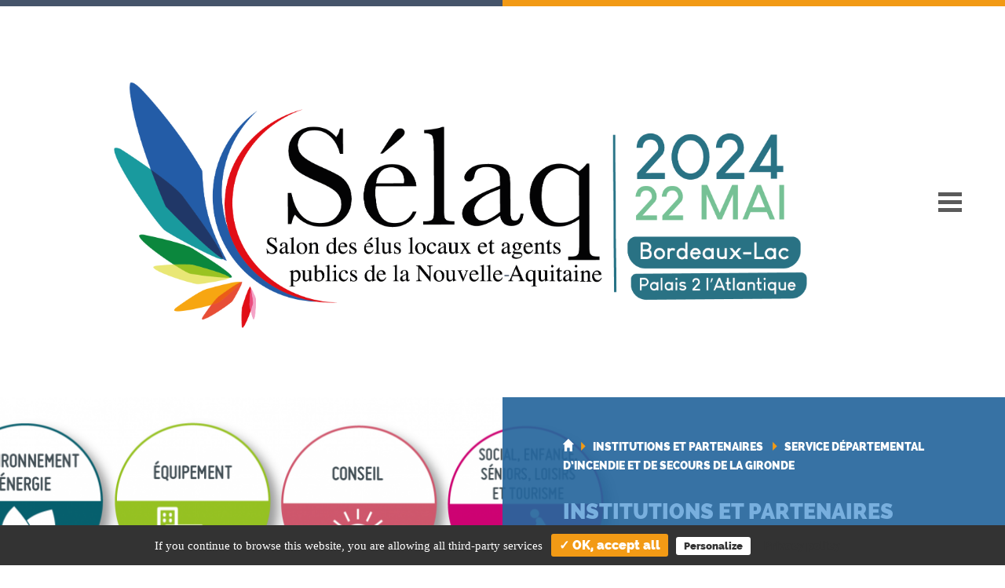

--- FILE ---
content_type: text/html; charset=UTF-8
request_url: https://selaq.fr/dossier-thematique/service-departemental-dincendie-et-de-secours-de-la-gironde/
body_size: 11211
content:
<!doctype html>
<html lang="fr-FR">
<head>
	<meta charset="UTF-8">
	<meta name="viewport" content="width=device-width, initial-scale=1">
	<link rel="profile" href="https://gmpg.org/xfn/11">
	<link rel="alternate" href="https://selaq.fr/dossier-thematique/service-departemental-dincendie-et-de-secours-de-la-gironde/" hreflang="fr" />

	<link rel="apple-touch-icon" sizes="57x57" href="https://selaq.fr/apple-icon-57x57.png">
	<link rel="apple-touch-icon" sizes="60x60" href="https://selaq.fr/apple-icon-60x60.png">
	<link rel="apple-touch-icon" sizes="72x72" href="https://selaq.fr/apple-icon-72x72.png">
	<link rel="apple-touch-icon" sizes="76x76" href="https://selaq.fr/apple-icon-76x76.png">
	<link rel="apple-touch-icon" sizes="114x114" href="https://selaq.fr/apple-icon-114x114.png">
	<link rel="apple-touch-icon" sizes="120x120" href="https://selaq.fr/apple-icon-120x120.png">
	<link rel="apple-touch-icon" sizes="144x144" href="https://selaq.fr/apple-icon-144x144.png">
	<link rel="apple-touch-icon" sizes="152x152" href="https://selaq.fr/apple-icon-152x152.png">
	<link rel="apple-touch-icon" sizes="180x180" href="https://selaq.fr/apple-icon-180x180.png">
	<link rel="icon" type="image/png" sizes="192x192"  href="https://selaq.fr/android-icon-192x192.png">
	<link rel="icon" type="image/png" sizes="32x32" href="https://selaq.fr/favicon-32x32.png">
	<link rel="icon" type="image/png" sizes="96x96" href="https://selaq.fr/favicon-96x96.png">
	<link rel="icon" type="image/png" sizes="16x16" href="https://selaq.fr/favicon-16x16.png">
	<link rel="manifest" href="https://selaq.fr/manifest.json">
	<meta name="msapplication-TileColor" content="#ffffff">
	<meta name="msapplication-TileImage" content="https://selaq.fr/ms-icon-144x144.png">
	<meta name="theme-color" content="#ffffff">

	<meta name='robots' content='index, follow, max-image-preview:large, max-snippet:-1, max-video-preview:-1' />
	<style>img:is([sizes="auto" i], [sizes^="auto," i]) { contain-intrinsic-size: 3000px 1500px }</style>
	
	<!-- This site is optimized with the Yoast SEO plugin v25.2 - https://yoast.com/wordpress/plugins/seo/ -->
	<title>Service Départemental d&#039;Incendie et de Secours de la Gironde - SELAQ</title>
	<meta name="description" content="Le Service Départemental d’Incendie et de Secours de la Gironde (SDIS 33) assure les missions de protection des personnes, des biens et de l’environnement" />
	<link rel="canonical" href="https://selaq.fr/dossier-thematique/service-departemental-dincendie-et-de-secours-de-la-gironde/" />
	<meta name="twitter:label1" content="Durée de lecture estimée" />
	<meta name="twitter:data1" content="2 minutes" />
	<script type="application/ld+json" class="yoast-schema-graph">{"@context":"https://schema.org","@graph":[{"@type":"WebPage","@id":"https://selaq.fr/dossier-thematique/service-departemental-dincendie-et-de-secours-de-la-gironde/","url":"https://selaq.fr/dossier-thematique/service-departemental-dincendie-et-de-secours-de-la-gironde/","name":"Service Départemental d'Incendie et de Secours de la Gironde - SELAQ","isPartOf":{"@id":"https://selaq.fr/#website"},"primaryImageOfPage":{"@id":"https://selaq.fr/dossier-thematique/service-departemental-dincendie-et-de-secours-de-la-gironde/#primaryimage"},"image":{"@id":"https://selaq.fr/dossier-thematique/service-departemental-dincendie-et-de-secours-de-la-gironde/#primaryimage"},"thumbnailUrl":"https://selaq.fr/wp-content/uploads/2024/05/Service-Departemental-dIncendie-et-de-Secours-de-la-Gironde.png","datePublished":"2024-05-02T15:11:58+00:00","dateModified":"2024-05-02T15:11:59+00:00","description":"Le Service Départemental d’Incendie et de Secours de la Gironde (SDIS 33) assure les missions de protection des personnes, des biens et de l’environnement","breadcrumb":{"@id":"https://selaq.fr/dossier-thematique/service-departemental-dincendie-et-de-secours-de-la-gironde/#breadcrumb"},"inLanguage":"fr-FR","potentialAction":[{"@type":"ReadAction","target":["https://selaq.fr/dossier-thematique/service-departemental-dincendie-et-de-secours-de-la-gironde/"]}]},{"@type":"ImageObject","inLanguage":"fr-FR","@id":"https://selaq.fr/dossier-thematique/service-departemental-dincendie-et-de-secours-de-la-gironde/#primaryimage","url":"https://selaq.fr/wp-content/uploads/2024/05/Service-Departemental-dIncendie-et-de-Secours-de-la-Gironde.png","contentUrl":"https://selaq.fr/wp-content/uploads/2024/05/Service-Departemental-dIncendie-et-de-Secours-de-la-Gironde.png","width":1433,"height":1145},{"@type":"BreadcrumbList","@id":"https://selaq.fr/dossier-thematique/service-departemental-dincendie-et-de-secours-de-la-gironde/#breadcrumb","itemListElement":[{"@type":"ListItem","position":1,"name":"Home","item":"https://selaq.fr/"},{"@type":"ListItem","position":2,"name":"Service Départemental d&rsquo;Incendie et de Secours de la Gironde"}]},{"@type":"WebSite","@id":"https://selaq.fr/#website","url":"https://selaq.fr/","name":"SELAQ","description":"Salon des élus locaux et agents publics de la Nouvelle-Aquitaine","publisher":{"@id":"https://selaq.fr/#organization"},"potentialAction":[{"@type":"SearchAction","target":{"@type":"EntryPoint","urlTemplate":"https://selaq.fr/?s={search_term_string}"},"query-input":{"@type":"PropertyValueSpecification","valueRequired":true,"valueName":"search_term_string"}}],"inLanguage":"fr-FR"},{"@type":"Organization","@id":"https://selaq.fr/#organization","name":"Association des Maires de Gironde","url":"https://selaq.fr/","logo":{"@type":"ImageObject","inLanguage":"fr-FR","@id":"https://selaq.fr/#/schema/logo/image/","url":"","contentUrl":"","caption":"Association des Maires de Gironde"},"image":{"@id":"https://selaq.fr/#/schema/logo/image/"}}]}</script>
	<!-- / Yoast SEO plugin. -->


<link rel="alternate" type="application/rss+xml" title="SELAQ &raquo; Flux" href="https://selaq.fr/feed/" />
<link rel="alternate" type="application/rss+xml" title="SELAQ &raquo; Flux des commentaires" href="https://selaq.fr/comments/feed/" />
<script type="text/javascript">
/* <![CDATA[ */
window._wpemojiSettings = {"baseUrl":"https:\/\/s.w.org\/images\/core\/emoji\/16.0.1\/72x72\/","ext":".png","svgUrl":"https:\/\/s.w.org\/images\/core\/emoji\/16.0.1\/svg\/","svgExt":".svg","source":{"concatemoji":"https:\/\/selaq.fr\/wp-includes\/js\/wp-emoji-release.min.js?ver=317f4e501cec81a15f3fbbfc4e02e21b"}};
/*! This file is auto-generated */
!function(s,n){var o,i,e;function c(e){try{var t={supportTests:e,timestamp:(new Date).valueOf()};sessionStorage.setItem(o,JSON.stringify(t))}catch(e){}}function p(e,t,n){e.clearRect(0,0,e.canvas.width,e.canvas.height),e.fillText(t,0,0);var t=new Uint32Array(e.getImageData(0,0,e.canvas.width,e.canvas.height).data),a=(e.clearRect(0,0,e.canvas.width,e.canvas.height),e.fillText(n,0,0),new Uint32Array(e.getImageData(0,0,e.canvas.width,e.canvas.height).data));return t.every(function(e,t){return e===a[t]})}function u(e,t){e.clearRect(0,0,e.canvas.width,e.canvas.height),e.fillText(t,0,0);for(var n=e.getImageData(16,16,1,1),a=0;a<n.data.length;a++)if(0!==n.data[a])return!1;return!0}function f(e,t,n,a){switch(t){case"flag":return n(e,"\ud83c\udff3\ufe0f\u200d\u26a7\ufe0f","\ud83c\udff3\ufe0f\u200b\u26a7\ufe0f")?!1:!n(e,"\ud83c\udde8\ud83c\uddf6","\ud83c\udde8\u200b\ud83c\uddf6")&&!n(e,"\ud83c\udff4\udb40\udc67\udb40\udc62\udb40\udc65\udb40\udc6e\udb40\udc67\udb40\udc7f","\ud83c\udff4\u200b\udb40\udc67\u200b\udb40\udc62\u200b\udb40\udc65\u200b\udb40\udc6e\u200b\udb40\udc67\u200b\udb40\udc7f");case"emoji":return!a(e,"\ud83e\udedf")}return!1}function g(e,t,n,a){var r="undefined"!=typeof WorkerGlobalScope&&self instanceof WorkerGlobalScope?new OffscreenCanvas(300,150):s.createElement("canvas"),o=r.getContext("2d",{willReadFrequently:!0}),i=(o.textBaseline="top",o.font="600 32px Arial",{});return e.forEach(function(e){i[e]=t(o,e,n,a)}),i}function t(e){var t=s.createElement("script");t.src=e,t.defer=!0,s.head.appendChild(t)}"undefined"!=typeof Promise&&(o="wpEmojiSettingsSupports",i=["flag","emoji"],n.supports={everything:!0,everythingExceptFlag:!0},e=new Promise(function(e){s.addEventListener("DOMContentLoaded",e,{once:!0})}),new Promise(function(t){var n=function(){try{var e=JSON.parse(sessionStorage.getItem(o));if("object"==typeof e&&"number"==typeof e.timestamp&&(new Date).valueOf()<e.timestamp+604800&&"object"==typeof e.supportTests)return e.supportTests}catch(e){}return null}();if(!n){if("undefined"!=typeof Worker&&"undefined"!=typeof OffscreenCanvas&&"undefined"!=typeof URL&&URL.createObjectURL&&"undefined"!=typeof Blob)try{var e="postMessage("+g.toString()+"("+[JSON.stringify(i),f.toString(),p.toString(),u.toString()].join(",")+"));",a=new Blob([e],{type:"text/javascript"}),r=new Worker(URL.createObjectURL(a),{name:"wpTestEmojiSupports"});return void(r.onmessage=function(e){c(n=e.data),r.terminate(),t(n)})}catch(e){}c(n=g(i,f,p,u))}t(n)}).then(function(e){for(var t in e)n.supports[t]=e[t],n.supports.everything=n.supports.everything&&n.supports[t],"flag"!==t&&(n.supports.everythingExceptFlag=n.supports.everythingExceptFlag&&n.supports[t]);n.supports.everythingExceptFlag=n.supports.everythingExceptFlag&&!n.supports.flag,n.DOMReady=!1,n.readyCallback=function(){n.DOMReady=!0}}).then(function(){return e}).then(function(){var e;n.supports.everything||(n.readyCallback(),(e=n.source||{}).concatemoji?t(e.concatemoji):e.wpemoji&&e.twemoji&&(t(e.twemoji),t(e.wpemoji)))}))}((window,document),window._wpemojiSettings);
/* ]]> */
</script>
		
	<style id='wp-emoji-styles-inline-css' type='text/css'>

	img.wp-smiley, img.emoji {
		display: inline !important;
		border: none !important;
		box-shadow: none !important;
		height: 1em !important;
		width: 1em !important;
		margin: 0 0.07em !important;
		vertical-align: -0.1em !important;
		background: none !important;
		padding: 0 !important;
	}
</style>
<link rel='stylesheet' id='wp-block-library-css' href='https://selaq.fr/wp-includes/css/dist/block-library/style.min.css?ver=317f4e501cec81a15f3fbbfc4e02e21b' type='text/css' media='all' />
<style id='classic-theme-styles-inline-css' type='text/css'>
/*! This file is auto-generated */
.wp-block-button__link{color:#fff;background-color:#32373c;border-radius:9999px;box-shadow:none;text-decoration:none;padding:calc(.667em + 2px) calc(1.333em + 2px);font-size:1.125em}.wp-block-file__button{background:#32373c;color:#fff;text-decoration:none}
</style>
<style id='safe-svg-svg-icon-style-inline-css' type='text/css'>
.safe-svg-cover{text-align:center}.safe-svg-cover .safe-svg-inside{display:inline-block;max-width:100%}.safe-svg-cover svg{height:100%;max-height:100%;max-width:100%;width:100%}

</style>
<style id='global-styles-inline-css' type='text/css'>
:root{--wp--preset--aspect-ratio--square: 1;--wp--preset--aspect-ratio--4-3: 4/3;--wp--preset--aspect-ratio--3-4: 3/4;--wp--preset--aspect-ratio--3-2: 3/2;--wp--preset--aspect-ratio--2-3: 2/3;--wp--preset--aspect-ratio--16-9: 16/9;--wp--preset--aspect-ratio--9-16: 9/16;--wp--preset--color--black: #000000;--wp--preset--color--cyan-bluish-gray: #abb8c3;--wp--preset--color--white: #ffffff;--wp--preset--color--pale-pink: #f78da7;--wp--preset--color--vivid-red: #cf2e2e;--wp--preset--color--luminous-vivid-orange: #ff6900;--wp--preset--color--luminous-vivid-amber: #fcb900;--wp--preset--color--light-green-cyan: #7bdcb5;--wp--preset--color--vivid-green-cyan: #00d084;--wp--preset--color--pale-cyan-blue: #8ed1fc;--wp--preset--color--vivid-cyan-blue: #0693e3;--wp--preset--color--vivid-purple: #9b51e0;--wp--preset--gradient--vivid-cyan-blue-to-vivid-purple: linear-gradient(135deg,rgba(6,147,227,1) 0%,rgb(155,81,224) 100%);--wp--preset--gradient--light-green-cyan-to-vivid-green-cyan: linear-gradient(135deg,rgb(122,220,180) 0%,rgb(0,208,130) 100%);--wp--preset--gradient--luminous-vivid-amber-to-luminous-vivid-orange: linear-gradient(135deg,rgba(252,185,0,1) 0%,rgba(255,105,0,1) 100%);--wp--preset--gradient--luminous-vivid-orange-to-vivid-red: linear-gradient(135deg,rgba(255,105,0,1) 0%,rgb(207,46,46) 100%);--wp--preset--gradient--very-light-gray-to-cyan-bluish-gray: linear-gradient(135deg,rgb(238,238,238) 0%,rgb(169,184,195) 100%);--wp--preset--gradient--cool-to-warm-spectrum: linear-gradient(135deg,rgb(74,234,220) 0%,rgb(151,120,209) 20%,rgb(207,42,186) 40%,rgb(238,44,130) 60%,rgb(251,105,98) 80%,rgb(254,248,76) 100%);--wp--preset--gradient--blush-light-purple: linear-gradient(135deg,rgb(255,206,236) 0%,rgb(152,150,240) 100%);--wp--preset--gradient--blush-bordeaux: linear-gradient(135deg,rgb(254,205,165) 0%,rgb(254,45,45) 50%,rgb(107,0,62) 100%);--wp--preset--gradient--luminous-dusk: linear-gradient(135deg,rgb(255,203,112) 0%,rgb(199,81,192) 50%,rgb(65,88,208) 100%);--wp--preset--gradient--pale-ocean: linear-gradient(135deg,rgb(255,245,203) 0%,rgb(182,227,212) 50%,rgb(51,167,181) 100%);--wp--preset--gradient--electric-grass: linear-gradient(135deg,rgb(202,248,128) 0%,rgb(113,206,126) 100%);--wp--preset--gradient--midnight: linear-gradient(135deg,rgb(2,3,129) 0%,rgb(40,116,252) 100%);--wp--preset--font-size--small: 13px;--wp--preset--font-size--medium: 20px;--wp--preset--font-size--large: 36px;--wp--preset--font-size--x-large: 42px;--wp--preset--spacing--20: 0.44rem;--wp--preset--spacing--30: 0.67rem;--wp--preset--spacing--40: 1rem;--wp--preset--spacing--50: 1.5rem;--wp--preset--spacing--60: 2.25rem;--wp--preset--spacing--70: 3.38rem;--wp--preset--spacing--80: 5.06rem;--wp--preset--shadow--natural: 6px 6px 9px rgba(0, 0, 0, 0.2);--wp--preset--shadow--deep: 12px 12px 50px rgba(0, 0, 0, 0.4);--wp--preset--shadow--sharp: 6px 6px 0px rgba(0, 0, 0, 0.2);--wp--preset--shadow--outlined: 6px 6px 0px -3px rgba(255, 255, 255, 1), 6px 6px rgba(0, 0, 0, 1);--wp--preset--shadow--crisp: 6px 6px 0px rgba(0, 0, 0, 1);}:where(.is-layout-flex){gap: 0.5em;}:where(.is-layout-grid){gap: 0.5em;}body .is-layout-flex{display: flex;}.is-layout-flex{flex-wrap: wrap;align-items: center;}.is-layout-flex > :is(*, div){margin: 0;}body .is-layout-grid{display: grid;}.is-layout-grid > :is(*, div){margin: 0;}:where(.wp-block-columns.is-layout-flex){gap: 2em;}:where(.wp-block-columns.is-layout-grid){gap: 2em;}:where(.wp-block-post-template.is-layout-flex){gap: 1.25em;}:where(.wp-block-post-template.is-layout-grid){gap: 1.25em;}.has-black-color{color: var(--wp--preset--color--black) !important;}.has-cyan-bluish-gray-color{color: var(--wp--preset--color--cyan-bluish-gray) !important;}.has-white-color{color: var(--wp--preset--color--white) !important;}.has-pale-pink-color{color: var(--wp--preset--color--pale-pink) !important;}.has-vivid-red-color{color: var(--wp--preset--color--vivid-red) !important;}.has-luminous-vivid-orange-color{color: var(--wp--preset--color--luminous-vivid-orange) !important;}.has-luminous-vivid-amber-color{color: var(--wp--preset--color--luminous-vivid-amber) !important;}.has-light-green-cyan-color{color: var(--wp--preset--color--light-green-cyan) !important;}.has-vivid-green-cyan-color{color: var(--wp--preset--color--vivid-green-cyan) !important;}.has-pale-cyan-blue-color{color: var(--wp--preset--color--pale-cyan-blue) !important;}.has-vivid-cyan-blue-color{color: var(--wp--preset--color--vivid-cyan-blue) !important;}.has-vivid-purple-color{color: var(--wp--preset--color--vivid-purple) !important;}.has-black-background-color{background-color: var(--wp--preset--color--black) !important;}.has-cyan-bluish-gray-background-color{background-color: var(--wp--preset--color--cyan-bluish-gray) !important;}.has-white-background-color{background-color: var(--wp--preset--color--white) !important;}.has-pale-pink-background-color{background-color: var(--wp--preset--color--pale-pink) !important;}.has-vivid-red-background-color{background-color: var(--wp--preset--color--vivid-red) !important;}.has-luminous-vivid-orange-background-color{background-color: var(--wp--preset--color--luminous-vivid-orange) !important;}.has-luminous-vivid-amber-background-color{background-color: var(--wp--preset--color--luminous-vivid-amber) !important;}.has-light-green-cyan-background-color{background-color: var(--wp--preset--color--light-green-cyan) !important;}.has-vivid-green-cyan-background-color{background-color: var(--wp--preset--color--vivid-green-cyan) !important;}.has-pale-cyan-blue-background-color{background-color: var(--wp--preset--color--pale-cyan-blue) !important;}.has-vivid-cyan-blue-background-color{background-color: var(--wp--preset--color--vivid-cyan-blue) !important;}.has-vivid-purple-background-color{background-color: var(--wp--preset--color--vivid-purple) !important;}.has-black-border-color{border-color: var(--wp--preset--color--black) !important;}.has-cyan-bluish-gray-border-color{border-color: var(--wp--preset--color--cyan-bluish-gray) !important;}.has-white-border-color{border-color: var(--wp--preset--color--white) !important;}.has-pale-pink-border-color{border-color: var(--wp--preset--color--pale-pink) !important;}.has-vivid-red-border-color{border-color: var(--wp--preset--color--vivid-red) !important;}.has-luminous-vivid-orange-border-color{border-color: var(--wp--preset--color--luminous-vivid-orange) !important;}.has-luminous-vivid-amber-border-color{border-color: var(--wp--preset--color--luminous-vivid-amber) !important;}.has-light-green-cyan-border-color{border-color: var(--wp--preset--color--light-green-cyan) !important;}.has-vivid-green-cyan-border-color{border-color: var(--wp--preset--color--vivid-green-cyan) !important;}.has-pale-cyan-blue-border-color{border-color: var(--wp--preset--color--pale-cyan-blue) !important;}.has-vivid-cyan-blue-border-color{border-color: var(--wp--preset--color--vivid-cyan-blue) !important;}.has-vivid-purple-border-color{border-color: var(--wp--preset--color--vivid-purple) !important;}.has-vivid-cyan-blue-to-vivid-purple-gradient-background{background: var(--wp--preset--gradient--vivid-cyan-blue-to-vivid-purple) !important;}.has-light-green-cyan-to-vivid-green-cyan-gradient-background{background: var(--wp--preset--gradient--light-green-cyan-to-vivid-green-cyan) !important;}.has-luminous-vivid-amber-to-luminous-vivid-orange-gradient-background{background: var(--wp--preset--gradient--luminous-vivid-amber-to-luminous-vivid-orange) !important;}.has-luminous-vivid-orange-to-vivid-red-gradient-background{background: var(--wp--preset--gradient--luminous-vivid-orange-to-vivid-red) !important;}.has-very-light-gray-to-cyan-bluish-gray-gradient-background{background: var(--wp--preset--gradient--very-light-gray-to-cyan-bluish-gray) !important;}.has-cool-to-warm-spectrum-gradient-background{background: var(--wp--preset--gradient--cool-to-warm-spectrum) !important;}.has-blush-light-purple-gradient-background{background: var(--wp--preset--gradient--blush-light-purple) !important;}.has-blush-bordeaux-gradient-background{background: var(--wp--preset--gradient--blush-bordeaux) !important;}.has-luminous-dusk-gradient-background{background: var(--wp--preset--gradient--luminous-dusk) !important;}.has-pale-ocean-gradient-background{background: var(--wp--preset--gradient--pale-ocean) !important;}.has-electric-grass-gradient-background{background: var(--wp--preset--gradient--electric-grass) !important;}.has-midnight-gradient-background{background: var(--wp--preset--gradient--midnight) !important;}.has-small-font-size{font-size: var(--wp--preset--font-size--small) !important;}.has-medium-font-size{font-size: var(--wp--preset--font-size--medium) !important;}.has-large-font-size{font-size: var(--wp--preset--font-size--large) !important;}.has-x-large-font-size{font-size: var(--wp--preset--font-size--x-large) !important;}
:where(.wp-block-post-template.is-layout-flex){gap: 1.25em;}:where(.wp-block-post-template.is-layout-grid){gap: 1.25em;}
:where(.wp-block-columns.is-layout-flex){gap: 2em;}:where(.wp-block-columns.is-layout-grid){gap: 2em;}
:root :where(.wp-block-pullquote){font-size: 1.5em;line-height: 1.6;}
</style>
<link rel='stylesheet' id='tarteaucitron-css-css' href='https://selaq.fr/wp-content/plugins/mc-tarteaucitron//css/style.css?ver=317f4e501cec81a15f3fbbfc4e02e21b' type='text/css' media='all' />
<link rel='stylesheet' id='amg33-style-slick-slider-css' href='https://selaq.fr/wp-content/themes/amg33/js/slick-1.8.1/slick/slick.css?ver=317f4e501cec81a15f3fbbfc4e02e21b' type='text/css' media='all' />
<link rel='stylesheet' id='amg33-style-slick-slider-theme-css' href='https://selaq.fr/wp-content/themes/amg33/js/slick-1.8.1/slick/slick-theme.css?ver=317f4e501cec81a15f3fbbfc4e02e21b' type='text/css' media='all' />
<link rel='stylesheet' id='amg33-default-style-css' href='https://selaq.fr/wp-content/themes/amg33/style.css?ver=317f4e501cec81a15f3fbbfc4e02e21b' type='text/css' media='all' />
<link rel='stylesheet' id='amg33-style-theme-css' href='https://selaq.fr/wp-content/themes/amg33/css/style.css?ver=317f4e501cec81a15f3fbbfc4e02e21b' type='text/css' media='all' />
<style id='akismet-widget-style-inline-css' type='text/css'>

			.a-stats {
				--akismet-color-mid-green: #357b49;
				--akismet-color-white: #fff;
				--akismet-color-light-grey: #f6f7f7;

				max-width: 350px;
				width: auto;
			}

			.a-stats * {
				all: unset;
				box-sizing: border-box;
			}

			.a-stats strong {
				font-weight: 600;
			}

			.a-stats a.a-stats__link,
			.a-stats a.a-stats__link:visited,
			.a-stats a.a-stats__link:active {
				background: var(--akismet-color-mid-green);
				border: none;
				box-shadow: none;
				border-radius: 8px;
				color: var(--akismet-color-white);
				cursor: pointer;
				display: block;
				font-family: -apple-system, BlinkMacSystemFont, 'Segoe UI', 'Roboto', 'Oxygen-Sans', 'Ubuntu', 'Cantarell', 'Helvetica Neue', sans-serif;
				font-weight: 500;
				padding: 12px;
				text-align: center;
				text-decoration: none;
				transition: all 0.2s ease;
			}

			/* Extra specificity to deal with TwentyTwentyOne focus style */
			.widget .a-stats a.a-stats__link:focus {
				background: var(--akismet-color-mid-green);
				color: var(--akismet-color-white);
				text-decoration: none;
			}

			.a-stats a.a-stats__link:hover {
				filter: brightness(110%);
				box-shadow: 0 4px 12px rgba(0, 0, 0, 0.06), 0 0 2px rgba(0, 0, 0, 0.16);
			}

			.a-stats .count {
				color: var(--akismet-color-white);
				display: block;
				font-size: 1.5em;
				line-height: 1.4;
				padding: 0 13px;
				white-space: nowrap;
			}
		
</style>
<link rel='stylesheet' id='wp-paginate-css' href='https://selaq.fr/wp-content/plugins/wp-paginate/css/wp-paginate.css?ver=2.2.4' type='text/css' media='screen' />
<script type="text/javascript" src="https://selaq.fr/wp-content/plugins/svg-support/vendor/DOMPurify/DOMPurify.min.js?ver=2.5.8" id="bodhi-dompurify-library-js"></script>
<script type="text/javascript" src="https://selaq.fr/wp-content/plugins/mc-tarteaucitron/js/lib/tarteaucitron/tarteaucitron.js?ver=317f4e501cec81a15f3fbbfc4e02e21b" id="tarteaucitron-lib-js"></script>
<script type="text/javascript" src="https://selaq.fr/wp-includes/js/jquery/jquery.min.js?ver=3.7.1" id="jquery-core-js"></script>
<script type="text/javascript" src="https://selaq.fr/wp-includes/js/jquery/jquery-migrate.min.js?ver=3.4.1" id="jquery-migrate-js"></script>
<script type="text/javascript" id="tarteaucitron-js-extra">
/* <![CDATA[ */
var jsVars = {"ajaxUrl":"https:\/\/selaq.fr\/wp-admin\/admin-ajax.php","datasPageUrl":"https:\/\/selaq.fr\/donnees-personnelles\/"};
/* ]]> */
</script>
<script type="text/javascript" src="https://selaq.fr/wp-content/plugins/mc-tarteaucitron/js/mc-tarteaucitron.js?ver=317f4e501cec81a15f3fbbfc4e02e21b" id="tarteaucitron-js"></script>
<script type="text/javascript" id="bodhi_svg_inline-js-extra">
/* <![CDATA[ */
var svgSettings = {"skipNested":""};
/* ]]> */
</script>
<script type="text/javascript" src="https://selaq.fr/wp-content/plugins/svg-support/js/min/svgs-inline-min.js" id="bodhi_svg_inline-js"></script>
<script type="text/javascript" id="bodhi_svg_inline-js-after">
/* <![CDATA[ */
cssTarget={"Bodhi":"img.style-svg","ForceInlineSVG":"style-svg"};ForceInlineSVGActive="false";frontSanitizationEnabled="on";
/* ]]> */
</script>
<link rel="https://api.w.org/" href="https://selaq.fr/wp-json/" /><link rel="alternate" title="JSON" type="application/json" href="https://selaq.fr/wp-json/wp/v2/dossier_thematique/7171" /><link rel="EditURI" type="application/rsd+xml" title="RSD" href="https://selaq.fr/xmlrpc.php?rsd" />
<link rel='shortlink' href='https://selaq.fr/?p=7171' />
<link rel="alternate" title="oEmbed (JSON)" type="application/json+oembed" href="https://selaq.fr/wp-json/oembed/1.0/embed?url=https%3A%2F%2Fselaq.fr%2Fdossier-thematique%2Fservice-departemental-dincendie-et-de-secours-de-la-gironde%2F" />
<link rel="alternate" title="oEmbed (XML)" type="text/xml+oembed" href="https://selaq.fr/wp-json/oembed/1.0/embed?url=https%3A%2F%2Fselaq.fr%2Fdossier-thematique%2Fservice-departemental-dincendie-et-de-secours-de-la-gironde%2F&#038;format=xml" />
<script type="text/javascript">
(function(url){
	if(/(?:Chrome\/26\.0\.1410\.63 Safari\/537\.31|WordfenceTestMonBot)/.test(navigator.userAgent)){ return; }
	var addEvent = function(evt, handler) {
		if (window.addEventListener) {
			document.addEventListener(evt, handler, false);
		} else if (window.attachEvent) {
			document.attachEvent('on' + evt, handler);
		}
	};
	var removeEvent = function(evt, handler) {
		if (window.removeEventListener) {
			document.removeEventListener(evt, handler, false);
		} else if (window.detachEvent) {
			document.detachEvent('on' + evt, handler);
		}
	};
	var evts = 'contextmenu dblclick drag dragend dragenter dragleave dragover dragstart drop keydown keypress keyup mousedown mousemove mouseout mouseover mouseup mousewheel scroll'.split(' ');
	var logHuman = function() {
		if (window.wfLogHumanRan) { return; }
		window.wfLogHumanRan = true;
		var wfscr = document.createElement('script');
		wfscr.type = 'text/javascript';
		wfscr.async = true;
		wfscr.src = url + '&r=' + Math.random();
		(document.getElementsByTagName('head')[0]||document.getElementsByTagName('body')[0]).appendChild(wfscr);
		for (var i = 0; i < evts.length; i++) {
			removeEvent(evts[i], logHuman);
		}
	};
	for (var i = 0; i < evts.length; i++) {
		addEvent(evts[i], logHuman);
	}
})('//selaq.fr/?wordfence_lh=1&hid=C0C03D487DFB130C51FE463589F7E97A');
</script><link rel="icon" href="https://selaq.fr/wp-content/uploads/2020/01/cropped-LOGO-SELAQ-01-32x32.png" sizes="32x32" />
<link rel="icon" href="https://selaq.fr/wp-content/uploads/2020/01/cropped-LOGO-SELAQ-01-192x192.png" sizes="192x192" />
<link rel="apple-touch-icon" href="https://selaq.fr/wp-content/uploads/2020/01/cropped-LOGO-SELAQ-01-180x180.png" />
<meta name="msapplication-TileImage" content="https://selaq.fr/wp-content/uploads/2020/01/cropped-LOGO-SELAQ-01-270x270.png" />
</head>

<body class="wp-singular dossier_thematique-template-default single single-dossier_thematique postid-7171 wp-custom-logo wp-theme-amg33 no-sidebar">
<div id="page" class="site">
	<a class="skip-link screen-reader-text" href="#content">Skip to content</a>

	<header id="masthead" class="site-header">
		<div class="colors-head">
			<div class="color-head-blue"></div>
			<div class="color-head-red"></div>
		</div><!-- .colors-head -->

		<div class="header-global">
			<div class="logo-site">
				<a href="https://selaq.fr"><img src="https://selaq.fr/wp-content/themes/amg33/images/Logo_Selaq.png" alt="AMG33" /></a>
			</div><!-- .logo-site -->

			<div class="main-content-header">
				<div id="search-contact-rs">
					<form role="search" method="get" id="search-form-header" class="search-form" action="https://selaq.fr/" >
    <input class="search-field" type="text" placeholder="Rechercher..." value="" name="s" id="s" />
    <input class="search-submit" type="submit" value="OK" />
    </form>
					<div class="contact-btn">
						<a href="https://selaq.fr/contact/">Contact</a>
					</div>

					<div class="rs-header">
						<ul>
							<li><a href="https://www.facebook.com/assomairesdegironde/" target="_blank"><span class="icon-facebook"></span></a></li>
							<li><a href="https://twitter.com/ADGironde" target="_blank"><span class="icon-twitter"></span></a></li>
							<li><a href="https://www.youtube.com/channel/UC2RI0KSPOG_SFFh1eGOF1Yg" target="_blank"><span class="icon-youtube"></span></a></li>
						</ul>
					</div>
				</div>
				<nav id="site-navigation" class="main-navigation">
					<div class="menu-menu-principal-container"><ul id="primary-menu" class="menu"><li id="menu-item-3557" class="menu-item menu-item-type-custom menu-item-object-custom menu-item-home menu-item-3557"><a href="https://selaq.fr/">></a></li>
<li id="menu-item-261" class="menu-item menu-item-type-post_type menu-item-object-page menu-item-has-children menu-item-261"><a href="https://selaq.fr/selaq-3/">SELAQ</a>
<ul class="sub-menu">
	<li id="menu-item-3406" class="menu-item menu-item-type-post_type menu-item-object-page menu-item-3406"><a href="https://selaq.fr/selaq-3/projets/">En quelques mots</a></li>
	<li id="menu-item-3409" class="menu-item menu-item-type-post_type menu-item-object-page menu-item-3409"><a href="https://selaq.fr/selaq-3/organisation-du-salon/">Un salon organisé par l’AMG</a></li>
	<li id="menu-item-3413" class="menu-item menu-item-type-post_type menu-item-object-page menu-item-3413"><a href="https://selaq.fr/selaq-3/nos-partenaires/">Les partenaires du SELAQ 2024</a></li>
	<li id="menu-item-290" class="menu-item menu-item-type-post_type menu-item-object-page menu-item-290"><a href="https://selaq.fr/selaq-3/videos/">Vidéos</a></li>
</ul>
</li>
<li id="menu-item-280" class="menu-item menu-item-type-post_type menu-item-object-page menu-item-has-children menu-item-280"><a href="https://selaq.fr/se-former/">Programme</a>
<ul class="sub-menu">
	<li id="menu-item-3994" class="menu-item menu-item-type-post_type menu-item-object-page menu-item-3994"><a href="https://selaq.fr/se-former/agenda/">Les rendez-vous du salon</a></li>
	<li id="menu-item-6572" class="menu-item menu-item-type-post_type menu-item-object-page menu-item-6572"><a href="https://selaq.fr/se-former/ateliers/">Ateliers</a></li>
	<li id="menu-item-6783" class="menu-item menu-item-type-post_type menu-item-object-page menu-item-6783"><a href="https://selaq.fr/lentretien/">« L’entretien »</a></li>
	<li id="menu-item-7050" class="menu-item menu-item-type-post_type menu-item-object-page menu-item-7050"><a href="https://selaq.fr/forum-de-lingenierie/">Forum de l’ingénierie</a></li>
	<li id="menu-item-7111" class="menu-item menu-item-type-post_type menu-item-object-page menu-item-7111"><a href="https://selaq.fr/lancement-du-reseau-des-secretaires-generaux-de-maire/">Lancement du réseau des secrétaires généraux de maire</a></li>
	<li id="menu-item-3531" class="menu-item menu-item-type-post_type menu-item-object-page menu-item-3531"><a href="https://selaq.fr/se-former/soiree-de-gala/">Soirée Conviviale</a></li>
	<li id="menu-item-7307" class="menu-item menu-item-type-post_type menu-item-object-page menu-item-7307"><a href="https://selaq.fr/catalogue-officiel-du-salon/">Catalogue officiel du salon</a></li>
</ul>
</li>
<li id="menu-item-3556" class="menu-item menu-item-type-post_type menu-item-object-page menu-item-has-children menu-item-3556"><a href="https://selaq.fr/exposant/">Exposants</a>
<ul class="sub-menu">
	<li id="menu-item-3633" class="menu-item menu-item-type-post_type menu-item-object-page menu-item-3633"><a href="https://selaq.fr/exposant/presentation-du-salon/">Présentation du salon</a></li>
	<li id="menu-item-3632" class="menu-item menu-item-type-post_type menu-item-object-page menu-item-3632"><a href="https://selaq.fr/exposant/devenez-exposant/">Devenez exposant</a></li>
	<li id="menu-item-3573" class="menu-item menu-item-type-post_type menu-item-object-page menu-item-3573"><a href="https://selaq.fr/exposant/exposants-presents-sur-le-salon/">Liste des exposants</a></li>
	<li id="menu-item-7258" class="menu-item menu-item-type-post_type menu-item-object-page menu-item-7258"><a href="https://selaq.fr/plan-du-salon/">Plan du salon</a></li>
</ul>
</li>
<li id="menu-item-3673" class="menu-item menu-item-type-post_type menu-item-object-page menu-item-has-children menu-item-3673"><a href="https://selaq.fr/informations-pratiques/">Informations pratiques</a>
<ul class="sub-menu">
	<li id="menu-item-7259" class="menu-item menu-item-type-post_type menu-item-object-page menu-item-7259"><a href="https://selaq.fr/plan-du-salon/">Plan du salon</a></li>
	<li id="menu-item-3713" class="menu-item menu-item-type-post_type menu-item-object-page menu-item-3713"><a href="https://selaq.fr/informations-pratiques/horaires-du-salon/">Horaires du salon</a></li>
	<li id="menu-item-3712" class="menu-item menu-item-type-post_type menu-item-object-page menu-item-3712"><a href="https://selaq.fr/informations-pratiques/acces/">Lieu – Accès</a></li>
	<li id="menu-item-3711" class="menu-item menu-item-type-post_type menu-item-object-page menu-item-3711"><a href="https://selaq.fr/informations-pratiques/restauration-et-hebergement/">Restauration et hébergement</a></li>
</ul>
</li>
<li id="menu-item-3674" class="menu-item menu-item-type-post_type menu-item-object-page menu-item-3674"><a href="https://selaq.fr/informations-pratiques/sinscrire-au-salon/">S&rsquo;inscrire au salon</a></li>
</ul></div>				</nav><!-- #site-navigation -->
			</div><!-- .main-content-header -->

			
			<div class="wrapper-toggle-button" id="burger-menu">
				<div class="container-toogle">
					<span class="top"></span>
					<span class="middle"></span>
					<span class="bottom"></span>
				</div>
			</div>
		</div><!-- .header-global -->

		<div id="menu-responsive">
			<form role="search" method="get" id="search-form-header" class="search-form" action="https://selaq.fr/" >
    <input class="search-field" type="text" placeholder="Rechercher..." value="" name="s" id="s" />
    <input class="search-submit" type="submit" value="OK" />
    </form>
			<nav id="site-navigation-responsive">
				<div class="menu-menu-responsive-container"><ul id="responsive-menu" class="menu"><li id="menu-item-3644" class="menu-item menu-item-type-custom menu-item-object-custom menu-item-home menu-item-3644"><a href="https://selaq.fr/">></a></li>
<li id="menu-item-691" class="menu-item menu-item-type-post_type menu-item-object-page menu-item-has-children menu-item-691"><a href="https://selaq.fr/selaq-3/">SELAQ</a>
<ul class="sub-menu">
	<li id="menu-item-3647" class="menu-item menu-item-type-post_type menu-item-object-page menu-item-3647"><a href="https://selaq.fr/selaq-3/projets/">En quelques mots</a></li>
	<li id="menu-item-3646" class="menu-item menu-item-type-post_type menu-item-object-page menu-item-3646"><a href="https://selaq.fr/selaq-3/organisation-du-salon/">Un salon organisé par l’AMG</a></li>
	<li id="menu-item-3648" class="menu-item menu-item-type-post_type menu-item-object-page menu-item-3648"><a href="https://selaq.fr/selaq-3/nos-partenaires/">Les partenaires du SELAQ 2024</a></li>
	<li id="menu-item-3649" class="menu-item menu-item-type-post_type menu-item-object-page menu-item-3649"><a href="https://selaq.fr/selaq-3/videos/">Vidéos</a></li>
</ul>
</li>
<li id="menu-item-3783" class="menu-item menu-item-type-post_type menu-item-object-page menu-item-has-children menu-item-3783"><a href="https://selaq.fr/se-former/">Programme</a>
<ul class="sub-menu">
	<li id="menu-item-3997" class="menu-item menu-item-type-post_type menu-item-object-page menu-item-3997"><a href="https://selaq.fr/se-former/agenda/">Les rendez-vous du salon</a></li>
	<li id="menu-item-6573" class="menu-item menu-item-type-post_type menu-item-object-page menu-item-6573"><a href="https://selaq.fr/se-former/ateliers/">Ateliers</a></li>
	<li id="menu-item-6856" class="menu-item menu-item-type-post_type menu-item-object-page menu-item-6856"><a href="https://selaq.fr/lentretien/">« L’entretien » place du village</a></li>
	<li id="menu-item-7051" class="menu-item menu-item-type-post_type menu-item-object-page menu-item-7051"><a href="https://selaq.fr/forum-de-lingenierie/">Forum de l’ingénierie</a></li>
	<li id="menu-item-7112" class="menu-item menu-item-type-post_type menu-item-object-page menu-item-7112"><a href="https://selaq.fr/lancement-du-reseau-des-secretaires-generaux-de-maire/">Lancement du réseau des secrétaires généraux de maire</a></li>
	<li id="menu-item-3779" class="menu-item menu-item-type-post_type menu-item-object-page menu-item-3779"><a href="https://selaq.fr/se-former/soiree-de-gala/">Soirée Conviviale</a></li>
	<li id="menu-item-7308" class="menu-item menu-item-type-post_type menu-item-object-page menu-item-7308"><a href="https://selaq.fr/catalogue-officiel-du-salon/">Catalogue officiel du salon</a></li>
</ul>
</li>
<li id="menu-item-3773" class="menu-item menu-item-type-post_type menu-item-object-page menu-item-has-children menu-item-3773"><a href="https://selaq.fr/exposant/">Exposants</a>
<ul class="sub-menu">
	<li id="menu-item-3774" class="menu-item menu-item-type-post_type menu-item-object-page menu-item-3774"><a href="https://selaq.fr/exposant/presentation-du-salon/">Présentation du salon</a></li>
	<li id="menu-item-3775" class="menu-item menu-item-type-post_type menu-item-object-page menu-item-3775"><a href="https://selaq.fr/exposant/devenez-exposant/">Devenez exposant</a></li>
	<li id="menu-item-3776" class="menu-item menu-item-type-post_type menu-item-object-page menu-item-3776"><a href="https://selaq.fr/exposant/exposants-presents-sur-le-salon/">Liste des exposants</a></li>
	<li id="menu-item-7261" class="menu-item menu-item-type-post_type menu-item-object-page menu-item-7261"><a href="https://selaq.fr/plan-du-salon/">Plan du salon</a></li>
</ul>
</li>
<li id="menu-item-3768" class="menu-item menu-item-type-post_type menu-item-object-page menu-item-has-children menu-item-3768"><a href="https://selaq.fr/informations-pratiques/">Informations pratiques</a>
<ul class="sub-menu">
	<li id="menu-item-7260" class="menu-item menu-item-type-post_type menu-item-object-page menu-item-7260"><a href="https://selaq.fr/plan-du-salon/">Plan du salon</a></li>
	<li id="menu-item-3771" class="menu-item menu-item-type-post_type menu-item-object-page menu-item-3771"><a href="https://selaq.fr/informations-pratiques/horaires-du-salon/">Horaires du salon</a></li>
	<li id="menu-item-3770" class="menu-item menu-item-type-post_type menu-item-object-page menu-item-3770"><a href="https://selaq.fr/informations-pratiques/acces/">Lieu – Accès</a></li>
	<li id="menu-item-3769" class="menu-item menu-item-type-post_type menu-item-object-page menu-item-3769"><a href="https://selaq.fr/informations-pratiques/restauration-et-hebergement/">Restauration et hébergement</a></li>
</ul>
</li>
<li id="menu-item-3772" class="menu-item menu-item-type-post_type menu-item-object-page menu-item-3772"><a href="https://selaq.fr/informations-pratiques/sinscrire-au-salon/">S&rsquo;inscrire au salon</a></li>
</ul></div>			</nav><!-- #site-navigation -->

			<div class="contact-btn">
				<a href="https://selaq.fr/contact/">Contact</a>
			</div>
		</div><!-- #menu-responsive -->

	</header><!-- #masthead -->

	<div id="content" class="site-content">

	<div id="primary" class="content-area">
		<main id="main" class="site-main">

		
<article id="post-7171" class="post-7171 dossier_thematique type-dossier_thematique status-publish has-post-thumbnail hentry type_de_dossier-institutions-et-partenaires">
    
    
<header class="entry-header " style="background: url(https://selaq.fr/wp-content/uploads/2020/01/Icones-pôles_Plan-de-travail-1_Plan-de-travail-1-1900x520.png); background-size: cover; background-position: 20% center;">

    <!-- <div class="header-article-image">
    </div> --><!-- .header-article-image -->

    <div class="header-article-title">
        <div class="header-article-title-flex">
            <div class="breadcrumb">
                <!-- Breadcrumb NavXT 7.4.1 -->
<span property="itemListElement" typeof="ListItem"><a property="item" typeof="WebPage" href="https://selaq.fr" class="home"><span property="name"><span class="icon-home"></span></span></a><meta property="position" content="1"></span><span class="icon-fleche-bas"></span><span property="itemListElement" typeof="ListItem"><a property="item" typeof="WebPage" href="https://selaq.fr/type-de-dossier/institutions-et-partenaires/" class="taxonomy type_de_dossier"><span property="name">Institutions et Partenaires</span></a><meta property="position" content="2"></span><span class="icon-fleche-bas"></span><span class="post post-dossier_thematique current-item">Service Départemental d&rsquo;Incendie et de Secours de la Gironde</span>            </div>

            
                                <div class="type-tax-content">
                    <a href="https://selaq.fr/type-de-dossier/institutions-et-partenaires/">Institutions et Partenaires</a>
                </div>
                            
            <h1>
            Service Départemental d&rsquo;Incendie et de Secours de la Gironde            </h1>

            
                            <div class="btn-header-content">
                    <a class="btn-back" href="https://selaq.fr/exposant/exposants-presents-sur-le-salon/"><span class="icon-fleche-gauche-2"></span> Retour à la liste</a>
                </div>
            
            
            
            
                    </div>
    </div><!-- .header-article-title -->
</header><!-- .entry-header -->


    <div class="page-content">
        <div class="sidebar-page">

            <img width="467" height="373" src="https://selaq.fr/wp-content/uploads/2024/05/Service-Departemental-dIncendie-et-de-Secours-de-la-Gironde.png" class="attachment-sidebar-page size-sidebar-page wp-post-image" alt="" decoding="async" fetchpriority="high" />            
    
    <div class="content-share">
        <h2>Partage</h2>

        <ul>
            <li class="lien-fb"><a href=""><span class="icon-facebook"></span></a></li>
			<li class="lien-linkedin"><a href=""><span class="icon-linkedin2" style="background: url(/wp-content/uploads/2024/03/linkedin.png) no-repeat; background-size: cover; display: block;"></span></a></li>
<!--             <li class="lien-tw"><a href=""><span class="icon-twitter"></span></a></li> -->
        </ul>
    </div>
</div><!-- .sidebar-page -->

        <div class="entry-content">
                        
            <div class="date-container">
                <p class="date-content">02 mai 2024</p>
            </div>

            
<p>Le Service Départemental d’Incendie et de Secours de la Gironde (SDIS 33) assure les missions de protection des personnes, des biens et de l’environnement face aux risques, menaces et catastrophes de toutes natures, au sein du département métropolitain le plus vaste de France.</p>



<p>En 2023, près de 132 000 interventions ont été réalisées par les sapeurs-pompiers girondins : lutte contre les incendies, secours à personne, accidents de la circulation et opérations diverses (lors de phénomènes météorologiques notamment).</p>



<p>Établissement de catégorie A (la plus élevée), le SDIS de la Gironde regroupe près de 5 500 sapeurs-pompiers professionnels et volontaires ainsi que 430 personnels administratifs et techniques, tous engagés quotidiennement dans la protection du territoire et de ses habitants.</p>



<p>Acteurs publics profondément attachés aux territoires, les sapeurs-pompiers ont tout au long de l&rsquo;histoire, tissé des liens indéfectibles avec leurs élus de proximité. C&rsquo;est dans cette dynamique que le SDIS de la Gironde et l&rsquo;Association des Maires de Gironde ont initié à la suite de la saison feux de forêt 2022 et sous l&rsquo;égide des services de l&rsquo;Etat, un nouveau partenariat dans le cadre de la formation des élus à la gestion de crise. Ainsi depuis son avènement en 2023, 8 sessions ont été organisées partout sur le département et 7 nouvelles séances sont attendues pour les prochains mois.</p>



<p>Enfin dans le cadre de la révision de son Schéma Départemental d&rsquo;Analyse et de Couverture des Risque, le SDIS de la Gironde associera cette année les maires du département, à l&rsquo;actualisation de ce véritable outil opérationnel d&rsquo;orientations stratégiques, afin que les aléas et enjeux de sécurité civile, puissent être partagés au plus près des territoires.</p>



<h2 class="wp-block-heading">Contactez-nous</h2>



<p><strong><a href="mailto:direction@sdis33.fr" target="_blank" rel="noreferrer noopener">direction@sdis33.fr</a></strong></p>



<p>Facebook : Sapeurs-Pompiers 33<br>Linkedin : Service Départemental d&rsquo;Incendie et de Secours de la Gironde &#8211; SDIS 33<br>Instagram : sapeurspompiers 33<br>Site : <a href="http://pompiers33.fr/" target="_blank" rel="noreferrer noopener">pompiers33.fr</a></p>
        </div><!-- .entry-content -->
    </div><!-- .page-content -->

    <section class="list-section list-section-dossiers related-content">
        <div class="title-related">
            <h2>Dans la même thématique</h2>
        </div>
        <div class="container-list-items ">
                    </div><!-- .container-list-items -->

        <div class="bottom-slider-strate">
            <a class="link-all" href="">Voir plus d'articles</a>
        </div>
    </section><!-- .list-section -->

</article><!-- #post-7171 -->

		</main><!-- #main -->
	</div><!-- #primary -->


	</div><!-- #content -->

	<footer id="colophon" class="site-footer">
		<div class="footer-global">
			<nav id="site-navigation-footer" class="footer-navigation">
				<div class="menu-footer-2-container"><ul id="footer-menu-2" class="menu"><li id="menu-item-3726" class="menu-item menu-item-type-post_type menu-item-object-page menu-item-3726"><a href="https://selaq.fr/selaq-3/">SELAQ</a></li>
<li id="menu-item-619" class="menu-item menu-item-type-post_type menu-item-object-page menu-item-619"><a href="https://selaq.fr/mentions-legales/">Mentions légales</a></li>
<li id="menu-item-617" class="menu-item menu-item-type-post_type menu-item-object-page menu-item-privacy-policy menu-item-617"><a rel="privacy-policy" href="https://selaq.fr/donnees-personnelles/">Données personnelles</a></li>
<li id="menu-item-616" class="menu-item menu-item-type-post_type menu-item-object-page menu-item-616"><a href="https://selaq.fr/plan-du-site/">Plan du site</a></li>
<li id="menu-item-311" class="menu-item menu-item-type-post_type menu-item-object-page menu-item-311"><a href="https://selaq.fr/contact/">Contact</a></li>
<li id="menu-item-667" class="menu-item menu-item-type-custom menu-item-object-custom menu-item-667"><a href="javascript:tarteaucitron.userInterface.openPanel();">Gestion des cookies</a></li>
</ul></div>			</nav><!-- #site-navigation -->

			<div class="site-info">
				<div id="sidebar-footer">
					<section id="search-2" class="widget widget_search"><form role="search" method="get" id="search-form-header" class="search-form" action="https://selaq.fr/" >
    <input class="search-field" type="text" placeholder="Rechercher..." value="" name="s" id="s" />
    <input class="search-submit" type="submit" value="OK" />
    </form></section>				</div>
				<div id="logo-rs-footer" style="max-width: 50%;">
					<div class="logo-site-footer">
						<a href="https://selaq.fr"><img src="https://selaq.fr/wp-content/themes/amg33/images/Logo_Selaq_blanc.png" alt="Selaq" /></a>
					</div>
					<div class="rs-footer">
						<ul>
							<li><a href="https://www.facebook.com/profile.php?id=100067827562687" target="_blank"><span class="icon-facebook"></span></a></li>
<!-- 							<li><a href="https://twitter.com/ADGironde" target="_blank"><span class="icon-twitter"></span></a></li> -->
							<li><a href="https://fr.linkedin.com/company/selaq" target="_blank"><span class="icon-linkedin2" style="background: url(/wp-content/uploads/2024/03/linkedin.png) no-repeat; background-size: cover; display: block;"></span></a></li>
							<li><a href="https://www.youtube.com/channel/UC2RI0KSPOG_SFFh1eGOF1Yg" target="_blank"><span class="icon-youtube"></span></a></li>
						</ul>
					</div>
				</div>
			</div><!-- .site-info -->
		</div><!-- .footer-global -->
		<div class="copyright">
			<p>©2024 AMG / Association des Maires et des Présidents d'intercommunalités de Gironde</p>
		</div><!-- .copyright -->
	</footer><!-- #colophon -->
</div><!-- #page -->

<script type="speculationrules">
{"prefetch":[{"source":"document","where":{"and":[{"href_matches":"\/*"},{"not":{"href_matches":["\/wp-*.php","\/wp-admin\/*","\/wp-content\/uploads\/*","\/wp-content\/*","\/wp-content\/plugins\/*","\/wp-content\/themes\/amg33\/*","\/*\\?(.+)"]}},{"not":{"selector_matches":"a[rel~=\"nofollow\"]"}},{"not":{"selector_matches":".no-prefetch, .no-prefetch a"}}]},"eagerness":"conservative"}]}
</script>
<script type="text/javascript" src="https://selaq.fr/wp-content/themes/amg33/js/navigation.js?ver=20151215" id="amg33-navigation-js"></script>
<script type="text/javascript" src="https://selaq.fr/wp-content/themes/amg33/js/skip-link-focus-fix.js?ver=20151215" id="amg33-skip-link-focus-fix-js"></script>
<script type="text/javascript" src="https://selaq.fr/wp-content/themes/amg33/js/slick-1.8.1/slick/slick.min.js?ver=20151215" id="amg33-slick-slider-js"></script>
<script type="text/javascript" src="https://selaq.fr/wp-content/themes/amg33/js/custom.js?ver=20151215" id="amg33-custom-js"></script>

</body>
</html>


--- FILE ---
content_type: text/css
request_url: https://selaq.fr/wp-content/plugins/mc-tarteaucitron//css/style.css?ver=317f4e501cec81a15f3fbbfc4e02e21b
body_size: -35
content:
.tarteaucitronTitle button{
    color: #333 !important;
}

.tarteaucitronInfoBox, #tarteaucitronManager{
    background: #333 !important;
}


--- FILE ---
content_type: text/css
request_url: https://selaq.fr/wp-content/themes/amg33/css/style.css?ver=317f4e501cec81a15f3fbbfc4e02e21b
body_size: 10442
content:
@font-face{font-family:"Raleway";src:url(../fonts/Raleway-Heavy.woff2) format("woff2"),url(../fonts/Raleway-Heavy.woff) format("woff");font-weight:900;font-style:normal}@font-face{font-family:"Raleway";src:url(../fonts/Raleway-ExtraBold.woff2) format("woff2"),url(../fonts/Raleway-ExtraBold.woff) format("woff");font-weight:800;font-style:normal}@font-face{font-family:"Raleway";src:url(../fonts/Raleway-Medium.woff2) format("woff2"),url(../fonts/Raleway-Medium.woff) format("woff");font-weight:500;font-style:normal}@font-face{font-family:"Noto Serif";src:url(../fonts/NotoSerif.woff2) format("woff2"),url(../fonts/NotoSerif.woff) format("woff");font-weight:400;font-style:normal}@font-face{font-family:"Noto Serif";src:url(../fonts/NotoSerif-Bold.woff2) format("woff2"),url(../fonts/NotoSerif-Bold.woff) format("woff");font-weight:700;font-style:normal}@font-face{font-family:"Noto Serif";src:url(../fonts/NotoSerif-Italic.woff2) format("woff2"),url(../fonts/NotoSerif-Italic.woff) format("woff");font-weight:400;font-style:italic}@font-face{font-family:"Source Sans Pro";src:url(../fonts/SourceSansPro-SemiBold.woff2) format("woff2"),url(../fonts/SourceSansPro-SemiBold.woff) format("woff");font-weight:600;font-style:normal}@font-face{font-family:"Source Sans Pro";src:url(../fonts/SourceSansPro-Regular.woff2) format("woff2"),url(../fonts/SourceSansPro-Regular.woff) format("woff");font-weight:400;font-style:normal}@font-face{font-family:"Source Sans Pro";src:url(../fonts/SourceSansPro-Light.woff2) format("woff2"),url(../fonts/SourceSansPro-Light.woff) format("woff");font-weight:300;font-style:normal}@font-face{font-family:"icomoon";src:url(../fonts/icomoon.eot?ff5yv2);src:url("../fonts/icomoon.eot?ff5yv2#iefix") format("embedded-opentype"),url(../fonts/icomoon.ttf?ff5yv2) format("truetype"),url(../fonts/icomoon.woff?ff5yv2) format("woff"),url("../fonts/icomoon.svg?ff5yv2#icomoon") format("svg");font-weight:400;font-style:normal}[class^=icon-],[class*=" icon-"]{font-family:"icomoon"!important;speak:none;font-style:normal;font-weight:400;font-variant:normal;text-transform:none;line-height:1;-webkit-font-smoothing:antialiased;-moz-osx-font-smoothing:grayscale}.icon-doc:before{content:"\e90c"}.icon-fleche-gauche-2:before{content:"\e90b"}.icon-dl:before{content:"\e900"}.icon-facebook:before{content:"\e901"}.icon-fleche-bas:before{content:"\e902"}.icon-fleche-droite:before{content:"\e903"}.icon-fleche-gauche:before{content:"\e904"}.icon-home:before{content:"\e905"}.icon-magic:before{content:"\e906"}.icon-picto-lettre-info:before{content:"\e907"}.icon-play:before{content:"\e908"}.icon-twitter:before{content:"\e909"}.icon-youtube:before{content:"\e90a"}.icon-linkedin2:before{content:"\eaca"}[type=checkbox]:not(:checked),[type=checkbox]:checked{position:absolute;left:-9999px}[type=checkbox]:not(:checked)+label,[type=checkbox]:checked+label{position:relative;padding-left:1.45em;cursor:pointer}[type=checkbox]:not(:checked)+label:before,[type=checkbox]:checked+label:before{content:"";position:absolute;left:0;top:3px;width:1em;height:1em;background:#fff}[type=checkbox]:not(:checked)+label:after,[type=checkbox]:checked+label:after{content:"✓ ";position:absolute;top:.05em;left:.09em;font-size:1.3em;line-height:.8;color:#f29a15;transition:all 0.2s;font-family:"Lucida Sans Unicode","Arial Unicode MS",Arial}[type=checkbox]:not(:checked)+label:after{opacity:0;transform:scale(0)}[type=checkbox]:checked+label:after{opacity:1;transform:scale(1)}[type=checkbox]:disabled:not(:checked)+label:before,[type=checkbox]:disabled:checked+label:before{box-shadow:none;border-color:#bbb;background-color:#ddd}[type=checkbox]:disabled:checked+label:after{color:#999}[type=checkbox]:disabled+label{color:#aaa}[type=radio]:checked,[type=radio]:not(:checked){position:absolute;left:-9999px}[type=radio]:checked+label,[type=radio]:not(:checked)+label{position:relative;padding-left:28px;cursor:pointer;line-height:28px;display:inline-block;color:#5A5A5A}[type=radio]:checked+label:before,[type=radio]:not(:checked)+label:before{content:"";position:absolute;left:0;top:2px;width:24px;height:24px;border-radius:100%;background:#F3F3F3}[type=radio]:checked+label:after,[type=radio]:not(:checked)+label:after{content:"";width:12px;height:12px;background:#f29a15;position:absolute;top:8px;left:6px;border-radius:100%;-webkit-transition:all 0.2s ease;transition:all 0.2s ease}[type=radio]:not(:checked)+label:after{opacity:0;-webkit-transform:scale(0);transform:scale(0)}[type=radio]:checked+label:after{opacity:1;-webkit-transform:scale(1);transform:scale(1)}body{font-family:"Noto Serif"}a{text-decoration:none}ul,ol{margin:0;padding:0}li{padding:0}.breadcrumb{color:#FFF;font-family:"Raleway";font-weight:900;text-transform:uppercase;padding-bottom:2vw}@media only screen and (max-width:600px){.breadcrumb{font-size:80%}}@media only screen and (min-width:1920px){.breadcrumb{padding-bottom:32px}}.breadcrumb a{color:#FFF}.breadcrumb span.icon-fleche-bas{display:inline-block;color:#f29a15!important;transform:rotate(-90deg);font-size:70%!important}.breadcrumb span:not(:first-of-type){padding:0 3px 0 5px;font-size:90%}.search-form input{background-color:#F3F3F3;font-family:"Noto Serif";border:none;padding:10px 20px;font-size:75%;color:#5A5A5A}.search-form .search-field{font-style:italic}.search-form .search-submit{margin-left:-10px;padding-top:9px;padding-bottom:12px;font-family:"Source Sans Pro";font-weight:600;font-size:100%;height:38px}.tag-bloc{position:absolute;top:0;left:0;font-family:"Noto Serif";font-weight:700;font-size:100%;color:#FFF;padding:12px 30px;background:#f29a15}.link-more-titre-txt{font-family:"Raleway";font-weight:900;text-transform:uppercase;color:#f29a15;border-bottom:2px solid #f29a15}.link-more-titre-txt a{color:#f29a15}.tag-bloc-thematique{font-family:"Noto Serif"!important;font-size:80%;color:#FFFFFF!important;padding:8px 15px;background:#5A5A5A;border:0!important;display:inline-block;margin:0 6px 6px 0}.navigation{padding:20px 0 60px;text-align:center}.navigation span,.navigation a{border:0!important;border-radius:100%;background:transparent!important;font-family:"Raleway";font-weight:900;padding:7px 11px!important}.navigation a{color:#f29a15!important}.navigation span{background:#f29a15!important}.btn-back{padding:22px 30px;border-radius:9px;background-color:#f29a15;font-family:"Raleway";font-weight:900;font-size:100%;color:#FFF;text-transform:uppercase}.btn-back span{padding-right:10px;text-transform:normal}.btn-dl-head{display:inline-block;margin-bottom:10px;line-height:16px}.btn-red{border-radius:9px;background-color:#f29a15;font-family:"Raleway";font-weight:900;color:#FFF;text-transform:uppercase;font-size:110%;padding:15px 25px}.btn-red a{color:#FFF}.subtitle-strate{text-align:center}.subtitle-strate h2{display:inline-block;position:relative;font-family:"Raleway";font-weight:900;text-transform:uppercase;font-size:215%;color:#45546a;line-height:33px}.subtitle-strate h2::after{content:" ";display:block;width:4vw;height:.5vw;background-color:#f29a15;position:absolute;left:0}@media only screen and (max-width:1024px){.subtitle-strate h2::after{height:.8vw;width:6vw}}@media only screen and (max-width:768px){.subtitle-strate h2::after{height:1.3vw;width:10vw}}@media only screen and (max-width:480px){.subtitle-strate h2::after{height:2.1vw;width:16vw}}.subtitle-strate h2 a{color:#45546a}.bottom-strate{text-align:center;padding:50px 0 80px}input[type=submit],button{cursor:pointer}.contact-btn a{border-radius:9px;background-color:#45546a;font-family:"Raleway";font-weight:900;color:#FFF;text-transform:uppercase}.contact-btn a a{color:#FFF}.contact-btn a:hover{background:#f29a15}.wp-block-button__link{border-radius:9px;background-color:#45546a;font-family:"Raleway";font-weight:900;color:#FFF;text-transform:uppercase;border:0!important;color:#FFFFFF!important;background:#f29a15!important}.wp-block-button__link a{color:#FFF}.wp-block-button__link:hover{background:#f29a15}.site-header{position:relative;background:#FFF}.site-header .colors-head{display:flex}.site-header .colors-head div{height:8px;width:50%}.site-header .colors-head .color-head-blue{background:#45546a}.site-header .colors-head .color-head-red{background:#f29a15}.site-header .header-global{display:flex;width:1540px;margin:0 auto;justify-content:space-between;padding:10px 0}@media only screen and (max-width:1540px){.site-header .header-global{width:100%}}@media only screen and (max-width:1280px){.site-header .header-global{align-items:center}}@media only screen and (max-width:1540px){.site-header .header-global .logo-site{padding-left:30px}}@media only screen and (max-width:480px){.site-header .header-global .logo-site img{width:70%;height:auto}}.site-header .header-global .main-content-header{width:77%}@media only screen and (max-width:1280px){.site-header .header-global .main-content-header{display:none}}.site-header .header-global .main-content-header #search-contact-rs{display:flex;justify-content:flex-end;align-items:center;border-bottom:1px solid #D2D2D2;padding-bottom:18px;padding-top:20px}.site-header .header-global .main-content-header #search-contact-rs .search-form{padding:0 18px}.site-header .header-global .main-content-header #search-contact-rs .contact-btn{padding:0 18px}.site-header .header-global .main-content-header #search-contact-rs .contact-btn a{padding:11% 26%}.site-header .header-global .main-content-header #search-contact-rs .rs-header{padding:0 0 0 18px}.site-header .header-global .main-content-header #search-contact-rs .rs-header ul{display:flex;padding-left:25px}.site-header .header-global .main-content-header #search-contact-rs .rs-header ul li{list-style:none;padding:0 5px}.site-header .header-global .main-content-header #search-contact-rs .rs-header ul li:last-child{padding-right:0}.site-header .header-global .main-content-header #search-contact-rs .rs-header ul li a{display:flex;justify-content:center;align-items:center;padding:11% 26%;width:32px;height:32px;border-radius:100%;background-color:#f29a15;font-family:"Raleway";font-weight:900;color:#FFF;text-transform:uppercase}.site-header .header-global .main-content-header #search-contact-rs .rs-header ul li a a{color:#FFF}.site-header .header-global .main-content-header #search-contact-rs .rs-header ul li a:hover{background:#45546a}.site-header .header-global .main-content-header .main-navigation .menu-menu-principal-container #primary-menu{display:flex;justify-content:flex-end;line-height:1.15}.site-header .header-global .main-content-header .main-navigation .menu-menu-principal-container #primary-menu>li{padding:0 15px}@media only screen and (max-width:1540px){.site-header .header-global .main-content-header .main-navigation .menu-menu-principal-container #primary-menu>li{padding:0 15px}}.site-header .header-global .main-content-header .main-navigation .menu-menu-principal-container #primary-menu>li:last-child{padding-right:0}.site-header .header-global .main-content-header .main-navigation .menu-menu-principal-container #primary-menu>li:last-child:hover ul{left:-20px}.site-header .header-global .main-content-header .main-navigation .menu-menu-principal-container #primary-menu>li:last-child:hover ul li,.site-header .header-global .main-content-header .main-navigation .menu-menu-principal-container #primary-menu>li:last-child:hover ul a{width:100%}.site-header .header-global .main-content-header .main-navigation .menu-menu-principal-container #primary-menu>li.menu-item-has-children{background:url(../images/fleche-bas.svg) no-repeat center bottom 10px;text-align:center}.site-header .header-global .main-content-header .main-navigation .menu-menu-principal-container #primary-menu>li:first-child a::before{content:url(../images/home.svg)}.site-header .header-global .main-content-header .main-navigation .menu-menu-principal-container #primary-menu>li a{font-family:"Raleway";font-weight:900;font-size:110%;text-transform:uppercase;color:#45546a;padding:10px 20px 20px}@media only screen and (max-width:1540px){.site-header .header-global .main-content-header .main-navigation .menu-menu-principal-container #primary-menu>li a{font-size:1.2vw;line-height:1.2vw}}.site-header .header-global .main-content-header .main-navigation .menu-menu-principal-container #primary-menu>li a:hover{color:#f29a15}.site-header .header-global .main-content-header .main-navigation .menu-menu-principal-container #menu-item-267 .sub-menu li{width:100%}.site-header .header-global .main-content-header .main-navigation .menu-menu-principal-container #menu-item-267 .sub-menu li a{width:100%}.site-header .header-global .main-content-header .main-navigation ul ul{border:1px solid #D2D2D2;background:#FFF;font-size:85%;box-shadow:none}.site-header .header-global .main-content-header .main-navigation ul ul li{border-bottom:1px solid #D2D2D2}.site-header .header-global .main-content-header .main-navigation ul ul li:last-child{border-bottom:0}.site-header .header-global .main-content-header .main-navigation ul ul li a{font-family:"Source Sans Pro"!important;text-transform:none!important;color:#5A5A5A!important;padding-bottom:10px!important}.site-header .header-global .main-content-header .main-navigation ul ul li a:hover{color:#FFFFFF!important;background:#45546a!important}.site-header .header-global #burger-menu{display:none;margin-right:30px;flex:0 0 auto}@media only screen and (max-width:1280px){.site-header .header-global #burger-menu{display:flex}}.site-header .header-global #burger-menu.wrapper-toggle-button{height:80px;width:80px;-webkit-box-pack:center;-ms-flex-pack:center;justify-content:center;-webkit-box-align:center;-ms-flex-align:center;align-items:center;z-index:99;cursor:pointer}.site-header .header-global #burger-menu.wrapper-toggle-button.active .top{transform:translateY(10px) translateX(0) rotate(45deg)}.site-header .header-global #burger-menu.wrapper-toggle-button.active .middle{opacity:0}.site-header .header-global #burger-menu.wrapper-toggle-button.active .bottom{transform:translateY(-10px) translateX(0) rotate(-45deg)}.site-header .header-global #burger-menu.wrapper-toggle-button .container-toogle{position:relative;height:29.5%;width:38%;cursor:pointer;z-index:100;transition:opacity 0.25s ease}.site-header .header-global #burger-menu.wrapper-toggle-button .container-toogle span{background:#5A5A5A;border:none;height:5px;width:100%;position:absolute;top:0;left:0;transition:all 0.35s ease;cursor:pointer}.site-header .header-global #burger-menu.wrapper-toggle-button .container-toogle span:nth-of-type(2){top:10px}.site-header .header-global #burger-menu.wrapper-toggle-button .container-toogle span:nth-of-type(3){top:20px}.site-header #menu-responsive{display:none;position:fixed;left:0;padding:20px 30px 50px;width:100%;background:#FFF;text-align:center;z-index:9999;overflow:auto}.site-header #menu-responsive form{padding-bottom:20px;border-bottom:1px solid #F3F3F3}.site-header #menu-responsive #responsive-menu{padding-top:15px;margin:0}.site-header #menu-responsive #responsive-menu>li{font-family:"Raleway";font-weight:900;font-size:140%;text-transform:uppercase}.site-header #menu-responsive #responsive-menu>li a{display:inline-block;color:#45546a;padding:3px 0}.site-header #menu-responsive #responsive-menu>li.menu-item-has-children a::after{font-family:"icomoon"!important;speak:none;font-style:normal;font-weight:400;font-variant:normal;text-transform:none;line-height:1;-webkit-font-smoothing:antialiased;-moz-osx-font-smoothing:grayscale;content:"\e902";display:inline-block;color:#f29a15;font-size:60%;padding-left:10px;position:relative;top:-5px}.site-header #menu-responsive #responsive-menu>li.menu-item-has-children a.item-clicked{color:#f29a15}.site-header #menu-responsive #responsive-menu>li.menu-item-has-children a.item-clicked::after{transform:rotate(180deg);padding-left:0;padding-right:10px;top:0;bottom:5px}.site-header #menu-responsive #responsive-menu li{list-style:none}.site-header #menu-responsive #responsive-menu ul{display:none;padding-bottom:15px;margin:0}.site-header #menu-responsive #responsive-menu ul li{font-family:"Source Sans Pro";text-transform:none;font-weight:600;font-size:80%}.site-header #menu-responsive #responsive-menu ul li a{display:inline-block;color:#757575;padding:3px 0}.site-header #menu-responsive #responsive-menu ul li a::after{content:normal!important}.site-header #menu-responsive .contact-btn{padding:20px 0 30px}.site-header #menu-responsive .contact-btn a{padding:8px 23px}#strate-home-1 #slider-items-thematiques-publications{position:relative;margin-bottom:0;height:525px}@media only screen and (max-width:1540px){#strate-home-1 #slider-items-thematiques-publications{height:30vw}}@media only screen and (max-width:1024px){#strate-home-1 #slider-items-thematiques-publications{height:46vw}}@media only screen and (max-width:600px){#strate-home-1 #slider-items-thematiques-publications{height:99vw}}#strate-home-1 #slider-items-thematiques-publications .slider-item-thematique-publication{position:relative;height:525px}@media only screen and (max-width:1540px){#strate-home-1 #slider-items-thematiques-publications .slider-item-thematique-publication{height:30vw}}@media only screen and (max-width:1024px){#strate-home-1 #slider-items-thematiques-publications .slider-item-thematique-publication{height:46vw}}@media only screen and (max-width:600px){#strate-home-1 #slider-items-thematiques-publications .slider-item-thematique-publication{height:99vw}}#strate-home-1 #slider-items-thematiques-publications .slider-item-thematique-publication .text-bloc-slider{position:absolute;display:flex;align-items:center;top:0;right:0;width:50%;height:100%;background-color:rgba(39,103,157,.92);z-index:9;padding-left:6vw}@media only screen and (max-width:1024px){#strate-home-1 #slider-items-thematiques-publications .slider-item-thematique-publication .text-bloc-slider{width:100%;height:60%;top:auto;bottom:0}}#strate-home-1 #slider-items-thematiques-publications .slider-item-thematique-publication .text-bloc-slider .text-bloc-slider-container{width:70%}#strate-home-1 #slider-items-thematiques-publications .slider-item-thematique-publication .text-bloc-slider .text-bloc-slider-container h2{display:inline-block;position:relative;font-family:"Raleway";font-weight:900;text-transform:uppercase;font-size:2.5vw;color:#FFF;margin:1vw 0}#strate-home-1 #slider-items-thematiques-publications .slider-item-thematique-publication .text-bloc-slider .text-bloc-slider-container h2::after{content:" ";display:block;width:4vw;height:.5vw;background-color:#f29a15;position:absolute;left:0}@media only screen and (max-width:1024px){#strate-home-1 #slider-items-thematiques-publications .slider-item-thematique-publication .text-bloc-slider .text-bloc-slider-container h2::after{height:.8vw;width:6vw}}@media only screen and (max-width:768px){#strate-home-1 #slider-items-thematiques-publications .slider-item-thematique-publication .text-bloc-slider .text-bloc-slider-container h2::after{height:1.3vw;width:10vw}}@media only screen and (max-width:480px){#strate-home-1 #slider-items-thematiques-publications .slider-item-thematique-publication .text-bloc-slider .text-bloc-slider-container h2::after{height:2.1vw;width:16vw}}#strate-home-1 #slider-items-thematiques-publications .slider-item-thematique-publication .text-bloc-slider .text-bloc-slider-container h2 a{color:#FFF}@media only screen and (max-width:1024px){#strate-home-1 #slider-items-thematiques-publications .slider-item-thematique-publication .text-bloc-slider .text-bloc-slider-container h2{font-size:4.8vw}}@media only screen and (max-width:600px){#strate-home-1 #slider-items-thematiques-publications .slider-item-thematique-publication .text-bloc-slider .text-bloc-slider-container h2{font-size:7.4vw}}@media only screen and (max-width:480px){#strate-home-1 #slider-items-thematiques-publications .slider-item-thematique-publication .text-bloc-slider .text-bloc-slider-container h2::after{left:0}}#strate-home-1 #slider-items-thematiques-publications .slider-item-thematique-publication .text-bloc-slider .text-bloc-slider-container h3{display:inline-block;position:relative;font-family:"Raleway";font-weight:900;text-transform:uppercase;font-size:1vw;color:#FFF;margin:.3vw 0}#strate-home-1 #slider-items-thematiques-publications .slider-item-thematique-publication .text-bloc-slider .text-bloc-slider-container h3::after{content:" ";display:block;width:4vw;height:.5vw;background-color:#f29a15;position:absolute;display:none}@media only screen and (max-width:1024px){#strate-home-1 #slider-items-thematiques-publications .slider-item-thematique-publication .text-bloc-slider .text-bloc-slider-container h3::after{height:.8vw;width:6vw}}@media only screen and (max-width:768px){#strate-home-1 #slider-items-thematiques-publications .slider-item-thematique-publication .text-bloc-slider .text-bloc-slider-container h3::after{height:1.3vw;width:10vw}}@media only screen and (max-width:480px){#strate-home-1 #slider-items-thematiques-publications .slider-item-thematique-publication .text-bloc-slider .text-bloc-slider-container h3::after{height:2.1vw;width:16vw}}#strate-home-1 #slider-items-thematiques-publications .slider-item-thematique-publication .text-bloc-slider .text-bloc-slider-container h3 a{color:#FFF}@media only screen and (max-width:1024px){#strate-home-1 #slider-items-thematiques-publications .slider-item-thematique-publication .text-bloc-slider .text-bloc-slider-container h3{font-size:2.4vw}}@media only screen and (max-width:600px){#strate-home-1 #slider-items-thematiques-publications .slider-item-thematique-publication .text-bloc-slider .text-bloc-slider-container h3{font-size:4.4vw}}@media only screen and (max-width:480px){#strate-home-1 #slider-items-thematiques-publications .slider-item-thematique-publication .text-bloc-slider .text-bloc-slider-container h3{margin-top:10px}}#strate-home-1 #slider-items-thematiques-publications .slider-item-thematique-publication .text-bloc-slider .text-bloc-slider-container .date-slide-home{font-family:"Noto Serif";color:#FFF;margin:.3vw 0!important}#strate-home-1 #slider-items-thematiques-publications .slider-item-thematique-publication .text-bloc-slider .text-bloc-slider-container .link-slide-home a{font-family:"Raleway";font-weight:900;text-transform:uppercase;color:#FFF;border-bottom:2px solid #FFF;font-size:.8vw}#strate-home-1 #slider-items-thematiques-publications .slider-item-thematique-publication .text-bloc-slider .text-bloc-slider-container .link-slide-home a a{color:#FFF}@media only screen and (max-width:1024px){#strate-home-1 #slider-items-thematiques-publications .slider-item-thematique-publication .text-bloc-slider .text-bloc-slider-container .link-slide-home a{font-size:1.9vw}}@media only screen and (max-width:600px){#strate-home-1 #slider-items-thematiques-publications .slider-item-thematique-publication .text-bloc-slider .text-bloc-slider-container .link-slide-home a{font-size:3.9vw}}#strate-home-1 #slider-items-thematiques-publications .slider-item-thematique-publication img{position:absolute;top:50%;left:0;width:100%;height:auto;transform:translate(0,-50%)}@media only screen and (max-width:1024px){#strate-home-1 #slider-items-thematiques-publications .slider-item-thematique-publication.default-image-slider{background-image:url(../images/default-slider-home-responsive.jpg)!important}}#strate-home-1 #slider-items-thematiques-publications .slick-dots{position:relative;top:-55px}@media only screen and (max-width:1024px){#strate-home-1 #slider-items-thematiques-publications .slick-dots{top:-70%}}#strate-home-1 #slider-items-thematiques-publications .slick-dots li{width:11px;height:11px;border-radius:100%;background-color:#FFF;font-family:"Raleway";font-weight:900;color:#FFF;text-transform:uppercase;background:#FFFFFF!important}#strate-home-1 #slider-items-thematiques-publications .slick-dots li a{color:#FFF}#strate-home-1 #slider-items-thematiques-publications .slick-dots li button::before{content:normal}#strate-home-1 #slider-items-thematiques-publications .slick-dots li.slick-active{background:#f29a15!important}#strate-home-2{display:flex;height:26vw}@media only screen and (max-width:1024px){#strate-home-2{display:block;height:auto}}#strate-home-2 .content-bloc-strate{width:50%}@media only screen and (max-width:1024px){#strate-home-2 .content-bloc-strate{width:100%}}#strate-home-2 #content-bloc-strate-menu-raccourcis{display:flex;justify-content:center;align-items:center}@media only screen and (max-width:1024px){#strate-home-2 #content-bloc-strate-menu-raccourcis{padding:0 30px 30px}}#strate-home-2 .menu-menu-raccourcis-accueil-container{width:88.3%;padding-top:146px;background:url(../images/illus-maire.svg) no-repeat center top}@media only screen and (max-width:1540px){#strate-home-2 .menu-menu-raccourcis-accueil-container{width:38vw;padding-top:7vw;background-size:7vw auto;background-position:center 0vw}}@media only screen and (max-width:1024px){#strate-home-2 .menu-menu-raccourcis-accueil-container{width:100%;padding-top:12vw;background-size:10vw auto;background-position:center 2vw}}@media only screen and (max-width:550px){#strate-home-2 .menu-menu-raccourcis-accueil-container{padding-top:29vw;background-position:center 4vw;background-size:24vw auto}}#strate-home-2 .menu-menu-raccourcis-accueil-container #menu-menu-raccourcis-accueil{display:flex;flex-wrap:wrap;justify-content:center}@media only screen and (max-width:1024px){#strate-home-2 .menu-menu-raccourcis-accueil-container #menu-menu-raccourcis-accueil{display:block}}#strate-home-2 .menu-menu-raccourcis-accueil-container #menu-menu-raccourcis-accueil li{list-style:none;display:flex;justify-content:center;align-items:center;width:200px;height:76px;text-align:center;border-radius:9px;background-color:#f29a15;font-family:"Raleway";font-weight:900;color:#FFF;text-transform:uppercase;margin:8px}#strate-home-2 .menu-menu-raccourcis-accueil-container #menu-menu-raccourcis-accueil li a{color:#FFF}@media only screen and (max-width:1540px){#strate-home-2 .menu-menu-raccourcis-accueil-container #menu-menu-raccourcis-accueil li{width:17vw;height:4vw}}@media only screen and (max-width:1024px){#strate-home-2 .menu-menu-raccourcis-accueil-container #menu-menu-raccourcis-accueil li{display:block;width:100%;height:100%;margin:10px 0}}#strate-home-2 .menu-menu-raccourcis-accueil-container #menu-menu-raccourcis-accueil li a{display:block;font-size:1.2vw;line-height:1.3vw}@media only screen and (max-width:1024px){#strate-home-2 .menu-menu-raccourcis-accueil-container #menu-menu-raccourcis-accueil li a{font-size:3.2vw;padding:22px}}@media only screen and (max-width:480px){#strate-home-2 .menu-menu-raccourcis-accueil-container #menu-menu-raccourcis-accueil li a{font-size:4.8vw}}@media only screen and (min-width:1540px){#strate-home-2 .menu-menu-raccourcis-accueil-container #menu-menu-raccourcis-accueil li a{font-size:140%;line-height:24px}}#strate-home-2 #content-bloc-strate-titre-img{position:relative;overflow:hidden}@media only screen and (max-width:1024px){#strate-home-2 #content-bloc-strate-titre-img{height:51vw}}#strate-home-2 #content-bloc-strate-titre-img h2{top:58%;left:14%;display:inline-block;position:relative;font-family:"Raleway";font-weight:900;text-transform:uppercase;font-size:1.8vw;color:#45546a;text-transform:none;position:absolute;line-height:2vw}#strate-home-2 #content-bloc-strate-titre-img h2::after{content:" ";display:block;width:4vw;height:.5vw;background-color:#f29a15;position:absolute;right:0}@media only screen and (max-width:1024px){#strate-home-2 #content-bloc-strate-titre-img h2::after{height:.8vw;width:6vw}}@media only screen and (max-width:768px){#strate-home-2 #content-bloc-strate-titre-img h2::after{height:1.3vw;width:10vw}}@media only screen and (max-width:480px){#strate-home-2 #content-bloc-strate-titre-img h2::after{height:2.1vw;width:16vw}}#strate-home-2 #content-bloc-strate-titre-img h2 a{color:#45546a}@media only screen and (max-width:1024px){#strate-home-2 #content-bloc-strate-titre-img h2{top:62%;left:0;font-size:3.8vw;line-height:4.5vw;padding:0 0 0 10%}}@media only screen and (max-width:480px){#strate-home-2 #content-bloc-strate-titre-img h2{display:inline-block;position:relative;font-family:"Raleway";font-weight:900;text-transform:uppercase;font-size:5.8vw;color:#45546a;top:46%;line-height:5.9vw}#strate-home-2 #content-bloc-strate-titre-img h2::after{content:" ";display:block;width:4vw;height:.5vw;background-color:#f29a15;position:absolute;left:0}}@media only screen and (max-width:480px) and (max-width:1024px){#strate-home-2 #content-bloc-strate-titre-img h2::after{height:.8vw;width:6vw}}@media only screen and (max-width:480px) and (max-width:768px){#strate-home-2 #content-bloc-strate-titre-img h2::after{height:1.3vw;width:10vw}}@media only screen and (max-width:480px) and (max-width:480px){#strate-home-2 #content-bloc-strate-titre-img h2::after{height:2.1vw;width:16vw}}@media only screen and (max-width:480px){#strate-home-2 #content-bloc-strate-titre-img h2 a{color:#45546a}#strate-home-2 #content-bloc-strate-titre-img h2::after{left:10vw}}#strate-home-2 #content-bloc-strate-titre-img img{height:100%;width:auto}@media only screen and (max-width:1024px){#strate-home-2 #content-bloc-strate-titre-img img{width:100%;height:auto}}.strate-home-slider{background:#45546a;text-align:center;padding:50px 0 90px;position:relative}.strate-home-slider h2{display:inline-block;position:relative;font-family:"Raleway";font-weight:900;text-transform:uppercase;font-size:1.8vw;color:#FFF}.strate-home-slider h2::after{content:" ";display:block;width:4vw;height:.5vw;background-color:#f29a15;position:absolute;right:0}@media only screen and (max-width:1024px){.strate-home-slider h2::after{height:.8vw;width:6vw}}@media only screen and (max-width:768px){.strate-home-slider h2::after{height:1.3vw;width:10vw}}@media only screen and (max-width:480px){.strate-home-slider h2::after{height:2.1vw;width:16vw}}.strate-home-slider h2 a{color:#FFF}@media only screen and (max-width:1540px){.strate-home-slider h2{font-size:2.5vw}}@media only screen and (max-width:1024px){.strate-home-slider h2{font-size:3.5vw}}@media only screen and (max-width:550px){.strate-home-slider h2{display:inline-block;position:relative;font-family:"Raleway";font-weight:900;text-transform:uppercase;font-size:7.5vw;color:#FFF;line-height:7.8vw}.strate-home-slider h2::after{content:" ";display:block;width:4vw;height:.5vw;background-color:#f29a15;position:absolute;left:50%;transform:translate(-50%,0)}}@media only screen and (max-width:550px) and (max-width:1024px){.strate-home-slider h2::after{height:.8vw;width:6vw}}@media only screen and (max-width:550px) and (max-width:768px){.strate-home-slider h2::after{height:1.3vw;width:10vw}}@media only screen and (max-width:550px) and (max-width:480px){.strate-home-slider h2::after{height:2.1vw;width:16vw}}@media only screen and (max-width:550px){.strate-home-slider h2 a{color:#FFF}}.strate-home-slider .slider-item-events{padding:0 3vw}.strate-home-slider .slider-item-events .slider-item-event{background:#FFF;margin:0 40px;text-align:left;position:relative;padding:3vw 3vw 2vw;min-height:265px}@media only screen and (max-width:1540px){.strate-home-slider .slider-item-events .slider-item-event{min-height:15vw}}@media only screen and (max-width:1200px){.strate-home-slider .slider-item-events .slider-item-event{min-height:20vw;padding-top:7vw}}@media only screen and (max-width:1024px){.strate-home-slider .slider-item-events .slider-item-event{min-height:30vw;margin:0 2vw}}@media only screen and (max-width:550px){.strate-home-slider .slider-item-events .slider-item-event{padding-top:14vw}}.strate-home-slider .slider-item-events .slider-item-event h3{display:inline-block;position:relative;font-family:"Raleway";font-weight:900;text-transform:uppercase;font-size:1vw;color:#45546a;line-height:1vw}.strate-home-slider .slider-item-events .slider-item-event h3::after{content:" ";display:block;width:4vw;height:.5vw;background-color:#f29a15;position:absolute;display:none}@media only screen and (max-width:1024px){.strate-home-slider .slider-item-events .slider-item-event h3::after{height:.8vw;width:6vw}}@media only screen and (max-width:768px){.strate-home-slider .slider-item-events .slider-item-event h3::after{height:1.3vw;width:10vw}}@media only screen and (max-width:480px){.strate-home-slider .slider-item-events .slider-item-event h3::after{height:2.1vw;width:16vw}}.strate-home-slider .slider-item-events .slider-item-event h3 a{color:#45546a}@media only screen and (max-width:1540px){.strate-home-slider .slider-item-events .slider-item-event h3{font-size:1.4vw;line-height:1.4vw}}@media only screen and (max-width:1024px){.strate-home-slider .slider-item-events .slider-item-event h3{font-size:1.9vw;line-height:1.9vw}}@media only screen and (max-width:800px){.strate-home-slider .slider-item-events .slider-item-event h3{font-size:2.6vw;line-height:2.6vw}}@media only screen and (max-width:550px){.strate-home-slider .slider-item-events .slider-item-event h3{font-size:5.6vw;line-height:5.6vw}}.strate-home-slider .slider-item-events .slider-item-event .date-slide{font-family:"Noto Serif";color:#757575;margin:0}@media only screen and (max-width:1540px){.strate-home-slider .slider-item-events .slider-item-event .date-slide{font-size:1.2vw}}@media only screen and (max-width:1024px){.strate-home-slider .slider-item-events .slider-item-event .date-slide{font-size:1.6vw}}@media only screen and (max-width:800px){.strate-home-slider .slider-item-events .slider-item-event .date-slide{font-size:1.9vw}}@media only screen and (max-width:550px){.strate-home-slider .slider-item-events .slider-item-event .date-slide{font-size:5.5vw}}.strate-home-slider .slider-item-events .slider-item-event .link-slide{font-family:"Raleway";font-weight:900;text-transform:uppercase;color:#f29a15;border-bottom:2px solid #f29a15;font-size:.7vw}.strate-home-slider .slider-item-events .slider-item-event .link-slide a{color:#f29a15}@media only screen and (max-width:1540px){.strate-home-slider .slider-item-events .slider-item-event .link-slide{font-size:1.2vw}}@media only screen and (max-width:1024px){.strate-home-slider .slider-item-events .slider-item-event .link-slide{font-size:1.6vw}}@media only screen and (max-width:800px){.strate-home-slider .slider-item-events .slider-item-event .link-slide{font-size:1.9vw}}@media only screen and (max-width:550px){.strate-home-slider .slider-item-events .slider-item-event .link-slide{font-size:5.5vw}}.strate-home-slider .controls-slider{position:absolute;top:63px;right:6.5vw;width:82px;height:80px}@media only screen and (max-width:1024px){.strate-home-slider .controls-slider{top:auto;right:0;left:54px;padding-top:148px}}@media only screen and (max-width:400px){.strate-home-slider .controls-slider{width:57px;left:42px}}.strate-home-slider .controls-slider .slick-arrow{width:60px;height:60px;border-radius:100%;background-color:#f29a15;font-family:"Raleway";font-weight:900;color:#FFF;text-transform:uppercase}.strate-home-slider .controls-slider .slick-arrow a{color:#FFF}.strate-home-slider .controls-slider .slick-arrow::before{font-family:"icomoon"!important;speak:none;font-style:normal;font-weight:400;font-variant:normal;text-transform:none;line-height:1;-webkit-font-smoothing:antialiased;-moz-osx-font-smoothing:grayscale;font-size:23px;opacity:1}@media only screen and (max-width:400px){.strate-home-slider .controls-slider .slick-arrow{width:50px;height:50px}}.strate-home-slider .controls-slider .slick-prev::before{content:"\e904"}.strate-home-slider .controls-slider .slick-next::before{content:"\e903"}.bottom-slider-strate{padding-top:60px;text-align:center}@media only screen and (max-width:1024px){.bottom-slider-strate{text-align:right;padding-right:34px}}@media only screen and (max-width:400px){.bottom-slider-strate{padding-right:14px}}.bottom-slider-strate .link-all{border-radius:9px;background-color:#f29a15;font-family:"Raleway";font-weight:900;color:#FFF;text-transform:uppercase;font-size:.8vw;padding:.8vw 4vw}.bottom-slider-strate .link-all a{color:#FFF}@media only screen and (max-width:1540px){.bottom-slider-strate .link-all{font-size:1.8vw}}@media only screen and (max-width:1024px){.bottom-slider-strate .link-all{font-size:120%;padding:17px 24px}}@media only screen and (max-width:400px){.bottom-slider-strate .link-all{font-size:95%}}@media only screen and (max-width:1024px){.single-dossier_thematique .bottom-slider-strate{text-align:center!important;padding-right:0}}#strate-home-4{background:#FFF}@media only screen and (max-width:600px){#strate-home-4{display:none}}#strate-home-4 h2{color:#45546a}#strate-home-4 .slider-item-event{background:#F3F3F3}#strate-home-4 .slick-arrow{background:#45546a}#strate-home-5{text-align:center;background:#F3F3F3}#strate-home-5 h2{display:inline-block;position:relative;font-family:"Raleway";font-weight:900;text-transform:uppercase;font-size:1.8vw;color:#45546a}#strate-home-5 h2::after{content:" ";display:block;width:4vw;height:.5vw;background-color:#f29a15;position:absolute;left:0}@media only screen and (max-width:1024px){#strate-home-5 h2::after{height:.8vw;width:6vw}}@media only screen and (max-width:768px){#strate-home-5 h2::after{height:1.3vw;width:10vw}}@media only screen and (max-width:480px){#strate-home-5 h2::after{height:2.1vw;width:16vw}}#strate-home-5 h2 a{color:#45546a}@media only screen and (max-width:1540px){#strate-home-5 h2{font-size:2.5vw}}@media only screen and (max-width:1024px){#strate-home-5 h2{font-size:3.5vw}}@media only screen and (max-width:550px){#strate-home-5 h2{display:inline-block;position:relative;font-family:"Raleway";font-weight:900;text-transform:uppercase;font-size:7.5vw;color:#45546a;line-height:7.8vw}#strate-home-5 h2::after{content:" ";display:block;width:4vw;height:.5vw;background-color:#f29a15;position:absolute;left:50%;transform:translate(-50%,0)}}@media only screen and (max-width:550px) and (max-width:1024px){#strate-home-5 h2::after{height:.8vw;width:6vw}}@media only screen and (max-width:550px) and (max-width:768px){#strate-home-5 h2::after{height:1.3vw;width:10vw}}@media only screen and (max-width:550px) and (max-width:480px){#strate-home-5 h2::after{height:2.1vw;width:16vw}}@media only screen and (max-width:550px){#strate-home-5 h2 a{color:#45546a}}#strate-home-5 .ff-stream{background:#F3F3F3;width:70%;margin:0 auto}#strate-home-5 .ff-stream .ff-filter-holder .ff-filter:not(.ff-type-all){border-radius:100%}#strate-home-5 .ff-stream .ff-filter-holder .ff-filter--active{background-color:#000}#strate-home-5 .ff-stream .ff-search{display:none}#strate-home-5 .ff-stream .ff-item{position:relative}#strate-home-5 .ff-stream .ff-item .ff-item-cont{padding-bottom:30px}#strate-home-5 .ff-stream .ff-item .ff-item-cont .ff-label-wrapper .ff-icon::before{content:normal}#strate-home-5 .ff-stream .ff-item .ff-item-cont a{display:inline;font-family:"Raleway";font-weight:900;text-transform:uppercase;color:#000;border-bottom:2px solid #f29a15!important}#strate-home-5 .ff-stream .ff-item .ff-item-cont .ff-item-meta{background:#5A5A5A;margin:0;width:100%;padding:5px 0 5px 38px;box-sizing:border-box;color:#FFF}#strate-home-5 .ff-stream .ff-item .ff-item-cont .ff-item-meta a{color:#FFF;display:inline-block!important}#strate-home-5 .ff-stream .ff-item .ff-item-cont .ff-item-meta .ff-name{display:none!important}#strate-home-5 .ff-stream .ff-item .ff-item-cont .ff-item-meta .ff-nickname,#strate-home-5 .ff-stream .ff-item .ff-item-cont .ff-item-meta .ff-timestamp{border-bottom:none!important}#strate-home-5 .ff-stream .ff-item .ff-item-cont .ff-item-meta,#strate-home-5 .ff-stream .ff-item .ff-item-cont .ff-label-wrapper{position:absolute;bottom:0;top:auto;left:0}#strate-home-5 .ff-stream .ff-item .ff-item-bar{display:none}#strate-home-5 .ff-stream .ff-youtube .ff-item-meta{background:#e52d27!important}#strate-home-5 .ff-stream .ff-twitter .ff-item-meta{background:#5e9fca!important}#strate-home-5 .ff-stream .ff-facebook .ff-item-meta{background:#3b5998!important}#strate-home-5 .ff-stream .ff-btn{display:none}#strate-home-6{display:flex}@media only screen and (max-width:680px){#strate-home-6{display:block}}#strate-home-6 .content-bloc-strate{width:50%;height:496px;display:flex;align-items:center}@media only screen and (max-width:1024px){#strate-home-6 .content-bloc-strate{height:auto}}@media only screen and (max-width:680px){#strate-home-6 .content-bloc-strate{width:100%}}#strate-home-6 .content-bloc-strate-titre-txt{justify-content:center}@media only screen and (max-width:680px){#strate-home-6 .content-bloc-strate-titre-txt{padding:30px 0}}#strate-home-6 .content-bloc-strate-titre-txt .content-bloc-strate-int{width:70%}#strate-home-6 .content-bloc-strate-titre-txt .content-bloc-strate-int h2{display:inline-block;position:relative;font-family:"Raleway";font-weight:900;text-transform:uppercase;font-size:1.8vw;color:#45546a;margin-bottom:15px}#strate-home-6 .content-bloc-strate-titre-txt .content-bloc-strate-int h2::after{content:" ";display:block;width:4vw;height:.5vw;background-color:#f29a15;position:absolute;left:0}@media only screen and (max-width:1024px){#strate-home-6 .content-bloc-strate-titre-txt .content-bloc-strate-int h2::after{height:.8vw;width:6vw}}@media only screen and (max-width:768px){#strate-home-6 .content-bloc-strate-titre-txt .content-bloc-strate-int h2::after{height:1.3vw;width:10vw}}@media only screen and (max-width:480px){#strate-home-6 .content-bloc-strate-titre-txt .content-bloc-strate-int h2::after{height:2.1vw;width:16vw}}#strate-home-6 .content-bloc-strate-titre-txt .content-bloc-strate-int h2 a{color:#45546a}@media only screen and (max-width:1024px){#strate-home-6 .content-bloc-strate-titre-txt .content-bloc-strate-int h2{font-size:3.2vw;line-height:3.4vw}}@media only screen and (max-width:550px){#strate-home-6 .content-bloc-strate-titre-txt .content-bloc-strate-int h2{font-size:7.5vw;line-height:7.7vw}#strate-home-6 .content-bloc-strate-titre-txt .content-bloc-strate-int h2::after{left:0}}#strate-home-6 .content-bloc-strate-titre-txt .content-bloc-strate-int p{margin-bottom:10px}#strate-home-6 .content-bloc-strate-communes{background-color:#45546a;padding:4vw 4.5vw;justify-content:space-between}#strate-home-6 .content-bloc-strate-communes .left-bloc-communes{width:61%}#strate-home-6 .content-bloc-strate-communes .left-bloc-communes h2{display:inline-block;position:relative;font-family:"Raleway";font-weight:900;text-transform:uppercase;font-size:1.8vw;color:#FFF;margin-bottom:15px;line-height:2vw}#strate-home-6 .content-bloc-strate-communes .left-bloc-communes h2::after{content:" ";display:block;width:4vw;height:.5vw;background-color:#f29a15;position:absolute;left:0}@media only screen and (max-width:1024px){#strate-home-6 .content-bloc-strate-communes .left-bloc-communes h2::after{height:.8vw;width:6vw}}@media only screen and (max-width:768px){#strate-home-6 .content-bloc-strate-communes .left-bloc-communes h2::after{height:1.3vw;width:10vw}}@media only screen and (max-width:480px){#strate-home-6 .content-bloc-strate-communes .left-bloc-communes h2::after{height:2.1vw;width:16vw}}#strate-home-6 .content-bloc-strate-communes .left-bloc-communes h2 a{color:#FFF}@media only screen and (max-width:1024px){#strate-home-6 .content-bloc-strate-communes .left-bloc-communes h2{font-size:3.2vw;line-height:3.4vw}}@media only screen and (max-width:480px){#strate-home-6 .content-bloc-strate-communes .left-bloc-communes h2{font-size:8.2vw;line-height:8.4vw}#strate-home-6 .content-bloc-strate-communes .left-bloc-communes h2::after{left:0}}@media only screen and (min-width:1920px){#strate-home-6 .content-bloc-strate-communes .left-bloc-communes h2{font-size:210%;line-height:36px}}#strate-home-6 .content-bloc-strate-communes .left-bloc-communes .bloc-communes-nbres-container{display:flex;font-family:"Raleway";font-weight:900;color:#FFF;text-transform:uppercase;font-size:1.1vw}@media only screen and (max-width:1024px){#strate-home-6 .content-bloc-strate-communes .left-bloc-communes .bloc-communes-nbres-container{display:block}}@media only screen and (min-width:1920px){#strate-home-6 .content-bloc-strate-communes .left-bloc-communes .bloc-communes-nbres-container{font-size:160%}}@media only screen and (max-width:1024px){#strate-home-6 .content-bloc-strate-communes .left-bloc-communes .bloc-communes-nbres-container .bloc-communes-nbre{font-size:2.1vw;line-height:3.6vw}}@media only screen and (max-width:480px){#strate-home-6 .content-bloc-strate-communes .left-bloc-communes .bloc-communes-nbres-container .bloc-communes-nbre{font-size:5.5vw;line-height:7.7vw}}#strate-home-6 .content-bloc-strate-communes .left-bloc-communes .bloc-communes-nbres-container .bloc-communes-nbre:nth-child(1){padding-right:30px}#strate-home-6 .content-bloc-strate-communes .left-bloc-communes .bloc-communes-nbres-container .bloc-communes-nbre span{font-size:2.7vw}@media only screen and (max-width:1024px){#strate-home-6 .content-bloc-strate-communes .left-bloc-communes .bloc-communes-nbres-container .bloc-communes-nbre span{font-size:6.7vw}}@media only screen and (max-width:480px){#strate-home-6 .content-bloc-strate-communes .left-bloc-communes .bloc-communes-nbres-container .bloc-communes-nbre span{font-size:11.7vw}}@media only screen and (min-width:1920px){#strate-home-6 .content-bloc-strate-communes .left-bloc-communes .bloc-communes-nbres-container .bloc-communes-nbre span{font-size:250%}}#strate-home-6 .content-bloc-strate-communes .left-bloc-communes .btn-view-communes{padding:0}@media only screen and (max-width:1540px){#strate-home-6 .content-bloc-strate-communes .left-bloc-communes .btn-view-communes{font-size:1.2vw;line-height:1.4vw}}@media only screen and (max-width:1024px){#strate-home-6 .content-bloc-strate-communes .left-bloc-communes .btn-view-communes{font-size:1.7vw;line-height:1.9vw}}@media only screen and (max-width:480px){#strate-home-6 .content-bloc-strate-communes .left-bloc-communes .btn-view-communes{font-size:3.9vw;line-height:4.9vw}}#strate-home-6 .content-bloc-strate-communes .left-bloc-communes .btn-view-communes a{display:inline-block;padding:.8vw 1.3vw}@media only screen and (max-width:1024px){#strate-home-6 .content-bloc-strate-communes .left-bloc-communes .btn-view-communes a{padding:1.8vw 2.3vw}}@media only screen and (max-width:480px){#strate-home-6 .content-bloc-strate-communes .left-bloc-communes .btn-view-communes a{padding:5.8vw 6.3vw}}.site-footer{background:#45546a}.site-footer .footer-global{width:1540px;margin:0 auto;display:flex;justify-content:space-between;padding:70px 0 10px}@media only screen and (max-width:1540px){.site-footer .footer-global{width:100%;padding-right:20px;padding-left:20px}}.site-footer .footer-global #site-navigation-footer{display:flex;justify-content:space-between;width:33%}@media only screen and (max-width:1200px){.site-footer .footer-global #site-navigation-footer{width:43%}}@media only screen and (max-width:810px){.site-footer .footer-global #site-navigation-footer{display:none}}.site-footer .footer-global #site-navigation-footer .menu{list-style:none;position:relative;padding-top:20px}@media only screen and (max-width:1540px){.site-footer .footer-global #site-navigation-footer .menu{padding-right:20px}}.site-footer .footer-global #site-navigation-footer .menu::before{content:" ";display:block;width:4vw;height:.5vw;background-color:#f29a15;position:absolute;top:0;left:0}.site-footer .footer-global #site-navigation-footer .menu li{font-family:"Raleway";font-weight:900;color:#FFF;text-transform:uppercase;padding:2px 0}.site-footer .footer-global #site-navigation-footer .menu li a{color:#FFF}.site-footer .footer-global .site-info{display:flex;width:40%;justify-content:space-between}@media only screen and (max-width:1200px){.site-footer .footer-global .site-info{width:60%}}@media only screen and (max-width:810px){.site-footer .footer-global .site-info{flex-direction:column;width:100%}}.site-footer .footer-global .site-info #sidebar-footer{color:#FFF;text-align:right}@media only screen and (max-width:1540px){.site-footer .footer-global .site-info #sidebar-footer{padding-right:20px}}@media only screen and (max-width:810px){.site-footer .footer-global .site-info #sidebar-footer{order:2;text-align:center;padding-right:0}}.site-footer .footer-global .site-info #sidebar-footer p{font-family:"Noto Serif"}.site-footer .footer-global .site-info #sidebar-footer a{color:#FFF;text-decoration:underline}.site-footer .footer-global .site-info #sidebar-footer strong{font-family:"Raleway";font-weight:900}@media only screen and (max-width:810px){.site-footer .footer-global .site-info #sidebar-footer #search-2 .search-form{display:none}}.site-footer .footer-global .site-info #sidebar-footer #search-2 .search-form input{background:#497FAD;color:#FFF}.site-footer .footer-global .site-info #sidebar-footer #search-2 .search-form input::placeholder{color:rgba(255,255,255,.8)}@media only screen and (max-width:810px){.site-footer .footer-global .site-info #logo-rs-footer{order:1;text-align:center}}.site-footer .footer-global .site-info #logo-rs-footer .rs-footer{padding-top:10px}.site-footer .footer-global .site-info #logo-rs-footer .rs-footer ul{display:flex;padding-left:0}.site-footer .footer-global .site-info #logo-rs-footer .rs-footer ul li{list-style:none;padding:0 2px}.site-footer .footer-global .site-info #logo-rs-footer .rs-footer ul li:last-child{padding-right:0}.site-footer .footer-global .site-info #logo-rs-footer .rs-footer ul li a{display:flex;justify-content:center;align-items:center;padding:11% 26%;width:32px;height:32px;border-radius:100%;background-color:#f29a15;font-family:"Raleway";font-weight:900;color:#FFF;text-transform:uppercase}.site-footer .footer-global .site-info #logo-rs-footer .rs-footer ul li a a{color:#FFF}.site-footer .footer-global .site-info #logo-rs-footer .rs-footer ul li a:hover{background:#45546a}@media only screen and (max-width:810px){.site-footer .footer-global .site-info #logo-rs-footer .rs-footer ul{justify-content:center}}.site-footer .copyright{width:1540px;margin:0 auto}@media only screen and (max-width:1540px){.site-footer .copyright{width:100%;padding-right:20px;padding-left:20px}}@media only screen and (max-width:810px){.site-footer .copyright{text-align:center}}.site-footer .copyright p{color:#FFF;font-size:90%}.site-footer .copyright a{color:#FFF}.page{margin:0}.entry-header{position:relative;height:525px;overflow:hidden}@media only screen and (max-width:480px){.entry-header{height:120vw}}@media only screen and (max-width:768px){.entry-header.default-image-header{background-image:url(../images/default-slider-home-responsive.jpg)!important;background-position:center!important}}.entry-header .header-article-title{position:absolute;display:flex;top:0;right:0;width:50%;height:100%;background-color:rgba(39,103,157,.92);z-index:9;padding-left:6vw}@media only screen and (max-width:768px){.entry-header .header-article-title{width:100%;height:60%;top:auto;bottom:0}}.entry-header .header-article-title .header-article-title-flex{padding-top:4vw;width:90%}@media only screen and (min-width:1920px){.entry-header .header-article-title .header-article-title-flex{padding-top:80px}}.entry-header .header-article-title .header-article-title-flex h1{display:inline-block;position:relative;font-family:"Raleway";font-weight:900;text-transform:uppercase;font-size:2.8vw;color:#FFF;margin:1vw 0;line-height:2.7vw;padding-bottom:2vw}.entry-header .header-article-title .header-article-title-flex h1::after{content:" ";display:block;width:4vw;height:.5vw;background-color:#f29a15;position:absolute;left:0}@media only screen and (max-width:1024px){.entry-header .header-article-title .header-article-title-flex h1::after{height:.8vw;width:6vw}}@media only screen and (max-width:768px){.entry-header .header-article-title .header-article-title-flex h1::after{height:1.3vw;width:10vw}}@media only screen and (max-width:480px){.entry-header .header-article-title .header-article-title-flex h1::after{height:2.1vw;width:16vw}}.entry-header .header-article-title .header-article-title-flex h1 a{color:#FFF}@media only screen and (max-width:1024px){.entry-header .header-article-title .header-article-title-flex h1{padding-bottom:4vw}}@media only screen and (max-width:768px){.entry-header .header-article-title .header-article-title-flex h1{font-size:3.9vw;line-height:4.3vw;padding-bottom:6vw}}@media only screen and (max-width:480px){.entry-header .header-article-title .header-article-title-flex h1{font-size:7.4vw;line-height:7.8vw;padding-bottom:9vw}}@media only screen and (min-width:1920px){.entry-header .header-article-title .header-article-title-flex h1{font-size:280%;line-height:50px;padding-bottom:35px;margin:20px 0}}.entry-header .header-article-image{position:absolute;height:525px;top:0;left:0;width:100%}.entry-header .header-article-image img{position:absolute;top:50%;left:0;transform:translate(0,-50%);width:100%;height:auto}@media only screen and (max-width:768px){.page-template-page-agenda .entry-header{height:78vw}.page-template-page-agenda .entry-header .header-article-title{height:86%}}@media only screen and (max-width:480px){.page-template-page-agenda .entry-header{height:160vw}.page-template-page-agenda .entry-header .header-article-title{height:86%}}@media only screen and (max-width:768px){.single-dossier_thematique .entry-header{height:78vw}.single-dossier_thematique .entry-header .header-article-title{height:77%}}@media only screen and (max-width:480px){.single-dossier_thematique .entry-header{height:133vw}.single-dossier_thematique .entry-header .header-article-title{height:77%}}@media only screen and (max-width:480px){.single-publication .entry-header .header-article-title{height:76%}}@media only screen and (max-width:480px){.single-evenement .entry-header .header-article-title{height:70%}}.page-content{max-width:1540px;margin:0 auto;display:flex;justify-content:space-between}@media only screen and (max-width:1540px){.page-content{padding-left:20px;padding-right:20px}}@media only screen and (max-width:1024px){.page-content{display:block}}.page-content .sidebar-page{width:34.4%;padding-top:68px;padding-bottom:80px}@media only screen and (max-width:1024px){.page-content .sidebar-page{padding-bottom:0;padding-top:20px}}@media only screen and (max-width:1024px){.page-content .sidebar-page{width:100%;text-align:center}}.page-content .sidebar-page .sidebar-page-bg{background:#F3F3F3}.page-content .sidebar-page .sidebar-page-bg .img-legend{padding-left:10px}.page-content .sidebar-page .img-legend{font-family:"Source Sans Pro";font-size:85%}.page-content .sidebar-page .content-share{text-align:right}@media only screen and (max-width:1024px){.page-content .sidebar-page .content-share{text-align:center}}.page-content .sidebar-page .content-share ul{display:flex;padding-left:0}.page-content .sidebar-page .content-share ul li{list-style:none;padding:0 5px}.page-content .sidebar-page .content-share ul li:last-child{padding-right:0}.page-content .sidebar-page .content-share ul li a{display:flex;justify-content:center;align-items:center;padding:11% 26%;width:32px;height:32px;border-radius:100%;background-color:#f29a15;font-family:"Raleway";font-weight:900;color:#FFF;text-transform:uppercase}.page-content .sidebar-page .content-share ul li a a{color:#FFF}.page-content .sidebar-page .content-share ul li a:hover{background:#45546a}.page-content .sidebar-page .content-share ul{justify-content:flex-end}@media only screen and (max-width:1024px){.page-content .sidebar-page .content-share ul{justify-content:center}}.page-content .sidebar-page .content-share h2{display:inline-block;position:relative;font-family:"Raleway";font-weight:900;text-transform:uppercase;font-size:1.2vw;color:#f29a15;margin-bottom:5px}.page-content .sidebar-page .content-share h2::after{content:" ";display:block;width:4vw;height:.5vw;background-color:#f29a15;position:absolute;display:none}@media only screen and (max-width:1024px){.page-content .sidebar-page .content-share h2::after{height:.8vw;width:6vw}}@media only screen and (max-width:768px){.page-content .sidebar-page .content-share h2::after{height:1.3vw;width:10vw}}@media only screen and (max-width:480px){.page-content .sidebar-page .content-share h2::after{height:2.1vw;width:16vw}}.page-content .sidebar-page .content-share h2 a{color:#f29a15}@media only screen and (max-width:1024px){.page-content .sidebar-page .content-share h2{font-size:2.6vw}}@media only screen and (max-width:530px){.page-content .sidebar-page .content-share h2{font-size:4vw}}.page-content .entry-content{width:60%;padding-bottom:40px}@media only screen and (max-width:1024px){.page-content .entry-content{width:100%}}.page-content .entry-content h2{display:inline-block;position:relative;font-family:"Raleway";font-weight:900;text-transform:uppercase;font-size:2vw;color:#45546a;line-height:2vw}.page-content .entry-content h2::after{content:" ";display:block;width:4vw;height:.5vw;background-color:#f29a15;position:absolute;left:0}@media only screen and (max-width:1024px){.page-content .entry-content h2::after{height:.8vw;width:6vw}}@media only screen and (max-width:768px){.page-content .entry-content h2::after{height:1.3vw;width:10vw}}@media only screen and (max-width:480px){.page-content .entry-content h2::after{height:2.1vw;width:16vw}}.page-content .entry-content h2 a{color:#45546a}@media only screen and (max-width:1200px){.page-content .entry-content h2{font-size:4vw;line-height:4.2vw}}@media only screen and (max-width:530px){.page-content .entry-content h2{font-size:8vw;line-height:8.2vw}}.page-content .entry-content h3{display:inline-block;position:relative;font-family:"Raleway";font-weight:900;text-transform:uppercase;font-size:1.5vw;color:#45546a;text-transform:none;line-height:1.7vw;display:block}.page-content .entry-content h3::after{content:" ";display:block;width:4vw;height:.5vw;background-color:#f29a15;position:absolute;display:none}@media only screen and (max-width:1024px){.page-content .entry-content h3::after{height:.8vw;width:6vw}}@media only screen and (max-width:768px){.page-content .entry-content h3::after{height:1.3vw;width:10vw}}@media only screen and (max-width:480px){.page-content .entry-content h3::after{height:2.1vw;width:16vw}}.page-content .entry-content h3 a{color:#45546a}@media only screen and (max-width:1200px){.page-content .entry-content h3{font-size:3.5vw;line-height:3.7vw}}@media only screen and (max-width:530px){.page-content .entry-content h3{font-size:7.2vw;line-height:7.4vw}}.page-content .entry-content h4{display:inline-block;position:relative;font-family:"Raleway";font-weight:900;text-transform:uppercase;font-size:1.3vw;color:#5A5A5A;text-transform:none;line-height:1.5vw;display:block}.page-content .entry-content h4::after{content:" ";display:block;width:4vw;height:.5vw;background-color:#f29a15;position:absolute;display:none}@media only screen and (max-width:1024px){.page-content .entry-content h4::after{height:.8vw;width:6vw}}@media only screen and (max-width:768px){.page-content .entry-content h4::after{height:1.3vw;width:10vw}}@media only screen and (max-width:480px){.page-content .entry-content h4::after{height:2.1vw;width:16vw}}.page-content .entry-content h4 a{color:#5A5A5A}@media only screen and (max-width:1200px){.page-content .entry-content h4{font-size:3vw;line-height:3.2vw}}@media only screen and (max-width:530px){.page-content .entry-content h4{font-size:6.5vw;line-height:6.7vw}}.page-content .entry-content h5{display:inline-block;position:relative;font-family:"Raleway";font-weight:900;text-transform:uppercase;font-size:1.1vw;color:#5A5A5A;text-transform:none;line-height:1.3vw;display:block}.page-content .entry-content h5::after{content:" ";display:block;width:4vw;height:.5vw;background-color:#f29a15;position:absolute;display:none}@media only screen and (max-width:1024px){.page-content .entry-content h5::after{height:.8vw;width:6vw}}@media only screen and (max-width:768px){.page-content .entry-content h5::after{height:1.3vw;width:10vw}}@media only screen and (max-width:480px){.page-content .entry-content h5::after{height:2.1vw;width:16vw}}.page-content .entry-content h5 a{color:#5A5A5A}@media only screen and (max-width:1200px){.page-content .entry-content h5{font-size:2.5vw;line-height:2.7vw}}@media only screen and (max-width:530px){.page-content .entry-content h5{font-size:5vw;line-height:5.2vw}}.page-content .entry-content h6{display:inline-block;position:relative;font-family:"Raleway";font-weight:900;text-transform:uppercase;font-size:1vw;color:#5A5A5A;text-transform:none;line-height:1.2vw;display:block}.page-content .entry-content h6::after{content:" ";display:block;width:4vw;height:.5vw;background-color:#f29a15;position:absolute;display:none}@media only screen and (max-width:1024px){.page-content .entry-content h6::after{height:.8vw;width:6vw}}@media only screen and (max-width:768px){.page-content .entry-content h6::after{height:1.3vw;width:10vw}}@media only screen and (max-width:480px){.page-content .entry-content h6::after{height:2.1vw;width:16vw}}.page-content .entry-content h6 a{color:#5A5A5A}@media only screen and (max-width:1200px){.page-content .entry-content h6{font-size:1.8vw;line-height:2.1vw}}@media only screen and (max-width:530px){.page-content .entry-content h6{font-size:3.2;line-height:3.4vw}}.page-content .entry-content h3,.page-content .entry-content h4,.page-content .entry-content h5,.page-content .entry-content h6{margin:15px 0 5px}.page-content .entry-content a{font-family:"Raleway";font-weight:900;text-transform:uppercase;color:#f29a15;border-bottom:2px solid #f29a15;text-transform:none}.page-content .entry-content a a{color:#f29a15}.page-content .entry-content figure a{border-bottom:0!important}.page-content .entry-content ul{margin-left:50px}.page-content .entry-content ul li{list-style:none}.page-content .entry-content ul li::before{content:" ";display:inline-block;width:23px;height:6px;background:#f29a15;margin-right:15px}.page-content .entry-content ol{margin-left:70px}.page-content .entry-content blockquote{font-style:italic;border-left:4px solid #f29a15;padding-left:10px}.sub-pages .sub-page-item{display:flex;height:26vw;overflow:hidden}@media only screen and (max-width:768px){.sub-pages .sub-page-item{display:block;height:auto}}.sub-pages .sub-page-item:nth-child(odd) .sub-page-image{order:2}.sub-pages .sub-page-item:nth-child(even) .sub-page-image{order:-1}.sub-pages .sub-page-item .sub-page-image,.sub-pages .sub-page-item .sub-page-content{width:50%}@media only screen and (max-width:768px){.sub-pages .sub-page-item .sub-page-image,.sub-pages .sub-page-item .sub-page-content{width:100%}}.sub-pages .sub-page-item .sub-page-image img{height:100%;width:auto}@media only screen and (max-width:768px){.sub-pages .sub-page-item .sub-page-image img{width:100%;height:auto}}.sub-pages .sub-page-item .sub-page-content{display:flex;justify-content:center;align-items:center}@media only screen and (max-width:768px){.sub-pages .sub-page-item .sub-page-content{display:block;padding:20px}}.sub-pages .sub-page-item .sub-page-content .sub-page-content-flex{width:70%}@media only screen and (max-width:768px){.sub-pages .sub-page-item .sub-page-content .sub-page-content-flex{width:100%}}.sub-pages .sub-page-item .sub-page-content .sub-page-content-flex h2{display:inline-block;position:relative;font-family:"Raleway";font-weight:900;text-transform:uppercase;font-size:1.8vw;color:#45546a;line-height:2vw}.sub-pages .sub-page-item .sub-page-content .sub-page-content-flex h2::after{content:" ";display:block;width:4vw;height:.5vw;background-color:#f29a15;position:absolute;left:0}@media only screen and (max-width:1024px){.sub-pages .sub-page-item .sub-page-content .sub-page-content-flex h2::after{height:.8vw;width:6vw}}@media only screen and (max-width:768px){.sub-pages .sub-page-item .sub-page-content .sub-page-content-flex h2::after{height:1.3vw;width:10vw}}@media only screen and (max-width:480px){.sub-pages .sub-page-item .sub-page-content .sub-page-content-flex h2::after{height:2.1vw;width:16vw}}.sub-pages .sub-page-item .sub-page-content .sub-page-content-flex h2 a{color:#45546a}@media only screen and (max-width:768px){.sub-pages .sub-page-item .sub-page-content .sub-page-content-flex h2{font-size:3vw;line-height:3.2vw}}@media only screen and (max-width:580px){.sub-pages .sub-page-item .sub-page-content .sub-page-content-flex h2{font-size:5vw;line-height:5.2vw}}@media only screen and (max-width:1024px){.sub-pages .sub-page-item .sub-page-content .sub-page-content-flex p{font-size:1.5vw}}@media only screen and (max-width:768px){.sub-pages .sub-page-item .sub-page-content .sub-page-content-flex p{font-size:2.1vw}}@media only screen and (max-width:580px){.sub-pages .sub-page-item .sub-page-content .sub-page-content-flex p{font-size:4.1vw;line-height:4.3vw}}@media only screen and (max-width:1024px){.sub-pages .sub-page-item .sub-page-content .sub-page-content-flex .link-more-titre-txt{font-size:1.5vw}}@media only screen and (max-width:768px){.sub-pages .sub-page-item .sub-page-content .sub-page-content-flex .link-more-titre-txt{font-size:2.1vw}}@media only screen and (max-width:580px){.sub-pages .sub-page-item .sub-page-content .sub-page-content-flex .link-more-titre-txt{font-size:4.1vw}}.filtres-content{width:60%;margin:50px auto}@media only screen and (max-width:768px){.filtres-content{width:100%}}.filtres-content form{display:flex;justify-content:center;flex-wrap:wrap}.filtres-content form .filtre-bloc{position:relative;width:451px;margin:0 30px 30px}@media only screen and (max-width:610px){.filtres-content form .filtre-bloc{width:90%;margin-left:0;margin-right:0}}.filtres-content form .filtre-bloc .filtre-label{cursor:pointer;font-family:"Raleway";font-weight:900;text-transform:uppercase;color:#5A5A5A;border-radius:4px;padding:18px;background:#F3F3F3 url(../images/fleche-bas.svg) no-repeat right 20px center;margin:0}.filtres-content form .filtre-bloc .filtre-label span{text-transform:none}.filtres-content form .filtre-bloc .filtres-item{display:none;position:absolute;top:46px;left:0;width:100%;background:#F3F3F3;padding:10px 22px 20px;z-index:9}.filtres-content form .filtre-bloc .filtres-item>ul{border-top:1px solid #AEAAAA;padding-top:14px}.filtres-content form .filtre-bloc .filtres-item>ul>li{list-style:none;font-family:"Source Sans Pro";font-size:120%;position:relative}.filtres-content form .filtre-bloc .filtres-item>ul>li .term-description{display:none;position:absolute;background:#f29a15;top:-14px;left:200px;font-family:"Raleway";font-weight:500;color:#FFF;font-size:90%;padding:15px;line-height:19px;width:300px}@media only screen and (max-width:610px){.filtres-content form .filtre-bloc .filtres-item>ul>li .term-description{display:none!important}}.filtres-content form .filtre-bloc .filtres-item>ul>li .term-description::before{content:url(../images/fleche-bas.svg);position:absolute;top:20px;left:-7px;transform:rotate(90deg)}.filtres-content form .filtre-bloc .filtres-item>ul>li .term-description ul{margin-left:20px;margin-top:10px;margin-bottom:15px}.filtres-content form .filtre-bloc .filtres-item>ul>li .term-description ul li{list-style:disc}.filtres-content form .filtre-bloc .filtres-item>ul>li .term-description p{margin:5px 0}.filtres-content form .filtre-btn{display:flex;align-items:center;justify-content:center;padding:22px 30px;border-radius:9px;background-color:#f29a15;font-family:"Raleway";font-weight:900;font-size:100%;color:#FFF;text-transform:uppercase;border:0;cursor:pointer}.filtres-content form .filtre-btn span{padding-left:10px;font-size:220%}.filtres-content form .filtre-btn:hover{background-color:#45546a}@media only screen and (max-width:610px){.filtres-content form .filtre-btn{width:90%}}.list-section{background:#F3F3F3}.list-section .container-list-items{width:76%;margin:0 auto;display:flex;flex-wrap:wrap}@media only screen and (max-width:1540px){.list-section .container-list-items{width:100%;justify-content:center}}.list-section .container-list-items .list-bloc-item{position:relative;margin:25px;padding:70px 60px 40px;box-sizing:border-box;background:#FFF;width:426px}@media only screen and (max-width:435px){.list-section .container-list-items .list-bloc-item{padding:70px 30px 40px}}.list-section .container-list-items .list-bloc-item h2{display:inline-block;position:relative;font-family:"Raleway";font-weight:900;text-transform:uppercase;font-size:110%;color:#45546a;line-height:20px}.list-section .container-list-items .list-bloc-item h2::after{content:" ";display:block;width:4vw;height:.5vw;background-color:#f29a15;position:absolute;display:none}@media only screen and (max-width:1024px){.list-section .container-list-items .list-bloc-item h2::after{height:.8vw;width:6vw}}@media only screen and (max-width:768px){.list-section .container-list-items .list-bloc-item h2::after{height:1.3vw;width:10vw}}@media only screen and (max-width:480px){.list-section .container-list-items .list-bloc-item h2::after{height:2.1vw;width:16vw}}.list-section .container-list-items .list-bloc-item h2 a{color:#45546a}.list-section .container-list-items .list-bloc-item .date-list-item{margin:0 0 5px;color:#5A5A5A}.list-section .container-list-items .list-bloc-item .thematiques-tags{padding-top:20px}.list-section .container-list-items .list-bloc-item .tag-bloc{font-family:"Raleway";font-weight:900}.page-template-page-publications .filtres-content form,.page-template-page-agenda .filtres-content form,.page-template-page-annonces .filtres-content form{flex-direction:column;align-items:center}.list-section-publications{background:#FFF}.list-section-publications .list-bloc-item{background:#F3F3F3!important;display:flex;justify-content:space-between;padding:70px 35px 40px}.list-section-publications .list-bloc-item .list-bloc-item-image{width:82px;height:82px;border-radius:100%;background-color:#FFF;font-family:"Raleway";font-weight:900;color:#FFF;text-transform:uppercase;display:flex;justify-content:center;align-items:center;flex:0 0 auto}.list-section-publications .list-bloc-item .list-bloc-item-image a{color:#FFF}.list-section-publications .list-bloc-item .list-bloc-item-image a{display:flex}.list-section-publications .list-bloc-item .list-bloc-item-content{width:70%}.list-section-publications .list-bloc-item .list-bloc-item-content h2{text-transform:none;font-size:120%}.list-section-evenements .container-list-items{display:block}.list-section-evenements .container-list-items .label-mois-event{display:inline-block;position:relative;font-family:"Raleway";font-weight:900;text-transform:uppercase;font-size:215%;color:#45546a;margin-left:25px}.list-section-evenements .container-list-items .label-mois-event::after{content:" ";display:block;width:4vw;height:.5vw;background-color:#f29a15;position:absolute;left:0}@media only screen and (max-width:1024px){.list-section-evenements .container-list-items .label-mois-event::after{height:.8vw;width:6vw}}@media only screen and (max-width:768px){.list-section-evenements .container-list-items .label-mois-event::after{height:1.3vw;width:10vw}}@media only screen and (max-width:480px){.list-section-evenements .container-list-items .label-mois-event::after{height:2.1vw;width:16vw}}.list-section-evenements .container-list-items .label-mois-event a{color:#45546a}@media only screen and (max-width:1540px){.list-section-evenements .container-list-items .label-mois-event{text-align:center}}.list-section-evenements .container-list-items .month-event-strate{display:flex;flex-wrap:wrap}@media only screen and (max-width:1540px){.list-section-evenements .container-list-items .month-event-strate{justify-content:center}}@media only screen and (max-width:435px){.list-section-videos .list-bloc-item{padding:30px 30px 40px!important}}.list-section-videos .list-bloc-item-image{position:relative}.list-section-videos .list-bloc-item-image a::before{position:absolute;transform:translate(-50%,-50%);top:50%;left:50%;content:" ";width:20%;height:29%;border-radius:100%;background-color:#f29a15;font-family:"Raleway";font-weight:900;color:#FFF;text-transform:uppercase;background:#f29a15 url(../images/play.svg) center no-repeat}.list-section-videos .list-bloc-item-image a::before a{color:#FFF}@media only screen and (max-width:480px){.list-section-videos .list-bloc-item-image a::before{background-size:110% auto}}.header-article-title .type-tax-content a{color:#78AFDE;font-family:"Raleway";font-weight:900;text-transform:uppercase;font-size:170%}.header-article-title .chapo{color:#FFF}.header-article-title .chapo p{margin-top:-20px}@media only screen and (max-width:1024px){.header-article-title .chapo p{font-size:1.5vw;margin-top:-1vw}}@media only screen and (max-width:768px){.header-article-title .chapo p{font-size:2.5vw}}@media only screen and (max-width:480px){.header-article-title .chapo p{font-size:4.5vw}}.entry-content .date-content{display:inline-block;margin-bottom:0}.entry-content .date-content::after{content:" ";display:block;width:65px;height:8px;background:#f29a15;margin-top:15px}.entry-content-no-sidebar{width:100%!important;margin:0 auto}.related-content{padding-bottom:80px}.related-content .title-related{text-align:center}.related-content h2{display:inline-block;position:relative;font-family:"Raleway";font-weight:900;text-transform:uppercase;font-size:215%;color:#45546a;text-align:center!important;line-height:35px}.related-content h2::after{content:" ";display:block;width:4vw;height:.5vw;background-color:#f29a15;position:absolute;left:0}@media only screen and (max-width:1024px){.related-content h2::after{height:.8vw;width:6vw}}@media only screen and (max-width:768px){.related-content h2::after{height:1.3vw;width:10vw}}@media only screen and (max-width:480px){.related-content h2::after{height:2.1vw;width:16vw}}.related-content h2 a{color:#45546a}.single-video .page-content{flex-wrap:wrap}.single-video .page-content .video-player{width:100%;padding-top:30px}.single-video .page-content .video-player .youtube_player{position:relative;overflow:hidden;padding-top:56.25%;width:100%!important}.single-video .page-content .video-player .youtube_player iframe,.single-video .page-content .video-player .youtube_player .tac_activate{position:absolute;top:0;left:0;width:100%;height:100%;border:0}.documents{background:#F3F3F3;padding:2.5vw}.documents .document-item{padding-bottom:30px}.documents .document-item .header-doc{display:flex;align-items:center;padding-bottom:15px;border-bottom:1px solid #5A5A5A;margin-bottom:20px}.documents .document-item .header-doc .picto-doc{width:4.4vw;height:4.4vw;border-radius:100%;background-color:#FFF;font-family:"Raleway";font-weight:900;color:#FFF;text-transform:uppercase;display:flex;justify-content:center;align-items:center;flex:0 0 auto;color:#5A5A5A;font-size:1.9vw;margin-right:15px}.documents .document-item .header-doc .picto-doc a{color:#FFF}@media only screen and (max-width:768px){.documents .document-item .header-doc .picto-doc{font-size:6.9vw;background:transparent}}.documents .document-item .header-doc h3{font-family:"Raleway";font-weight:900;color:#f29a15;font-size:140%}.documents .document-item .content-doc{display:flex;flex-wrap:wrap}.documents .document-item .content-doc .content-doc-col{width:50%}.documents .document-item .content-doc .content-doc-col.content-doc-auteur{width:100%;padding-top:20px}.documents .document-item .content-doc .content-doc-col p{margin:0}.documents .document-item .container-btn-doc{text-align:center;padding-top:15px}.documents .document-item .container-btn-doc .btn-red{display:inline-flex;align-items:center}.documents .document-item .container-btn-doc .btn-red span{font-size:150%;padding-right:15px}.page-id-255{background:#F3F3F3}.page-id-255 .entry-content{margin:50px auto 50px;padding:100px;background:#FFF}@media only screen and (max-width:639px){.page-id-255 .entry-content{padding:20px}}.gform_wrapper .gfield_label{display:none!important}.gform_wrapper #field_1_9 .gfield_label{display:block!important}.gform_wrapper input[type=text],.gform_wrapper input[type=email],.gform_wrapper input[type=number],.gform_wrapper textarea{font-style:italic;padding:15px 20px!important;border:0;background:#F3F3F3;color:#5A5A5A;font-size:120%!important}.gform_wrapper label{font-family:"Raleway";font-weight:900;text-transform:uppercase;font-size:120%!important}.gform_wrapper #input_1_1.gfield_radio li{display:inline-block!important;padding-right:45px!important}.gform_wrapper #input_1_1.gfield_radio li label{padding-left:32px!important}.gform_wrapper #input_1_11>div{margin:0 auto}.gform_wrapper #field_1_12{text-align:center;font-style:italic}.gform_wrapper #field_1_13{font-size:70%;font-style:italic}@media only screen and (max-width:390px){.gform_wrapper .ginput_recaptcha div,.gform_wrapper .ginput_recaptcha iframe{width:100%!important}}.gform_wrapper .gform_footer{text-align:center}.gform_wrapper .gform_footer input[type=submit],.gform_wrapper .gform_footer button{border-radius:9px;background-color:#f29a15;font-family:"Raleway";font-weight:900;color:#FFF;text-transform:uppercase;border:0!important;font-size:120%!important;padding:30px 70px}.gform_wrapper .gform_footer input[type=submit] a,.gform_wrapper .gform_footer button a{color:#FFF}.gform_wrapper .ginput_container_select{background:#F3F3F3;position:relative;width:346px;overflow:hidden}@media only screen and (max-width:639px){.gform_wrapper .ginput_container_select{width:100%}}.gform_wrapper .ginput_container_select::after{content:url(../images/fleche-bas.svg);position:absolute;top:50%;right:20px;transform:translate(0,-50%)}.gform_wrapper .ginput_container_select select{background:transparent;border:none;font-size:14px;height:58px;padding:9px 9px 9px 20px!important;width:110%!important;font-family:"Raleway";font-weight:900}@media only screen and (max-width:1540px){.gform_wrapper .top_label input.medium,.gform_wrapper .ginput_container_select{width:100%!important}}.search .content-search-result{width:1540px;margin:0 auto}@media only screen and (max-width:1540px){.search .content-search-result{width:100%;padding-left:20px;padding-right:20px}}.search h2{display:inline-block;position:relative;font-family:"Raleway";font-weight:900;text-transform:uppercase;font-size:200%;color:#45546a;line-height:31px}.search h2::after{content:" ";display:block;width:4vw;height:.5vw;background-color:#f29a15;position:absolute;left:0}@media only screen and (max-width:1024px){.search h2::after{height:.8vw;width:6vw}}@media only screen and (max-width:768px){.search h2::after{height:1.3vw;width:10vw}}@media only screen and (max-width:480px){.search h2::after{height:2.1vw;width:16vw}}.search h2 a{color:#45546a}#tarteaucitronRoot{font-family:"Source Sans Pro"!important;font-weight:600}#tarteaucitronRoot #tarteaucitronAlertBig{font-family:"Source Sans Pro";font-weight:600;box-sizing:border-box!important}#tarteaucitronRoot #tarteaucitronAlertBig button{font-family:"Raleway";font-weight:900}#tarteaucitronRoot #tarteaucitronAlertBig #tarteaucitronPersonalize{background:#f29a15}#tarteaucitronRoot #tarteaucitronServices{font-family:"Source Sans Pro";font-weight:600}#tarteaucitronRoot #tarteaucitronServices .tarteaucitronIsDenied{border-color:#f29a15!important}#tarteaucitronRoot #tarteaucitronServices .tarteaucitronIsDenied .tarteaucitronDeny{background:#f29a15!important}#tarteaucitronRoot #tarteaucitronServices .tarteaucitronIsAllowed{border-color:#45546a!important}#tarteaucitronRoot #tarteaucitronServices .tarteaucitronIsAllowed .tarteaucitronAllow{background:#45546a!important}#tarteaucitronRoot #tarteaucitronServices #tarteaucitronAllAllowed{background:#45546a!important}#tarteaucitron h1{line-height:65px!important}#tarteaucitron h2{line-height:19px!important}#tarteaucitron h3{line-height:40px!important}.commissions-wrapper .btn-wrapper{display:flex;flex-wrap:wrap}.commissions-wrapper .btn-wrapper .btn-com{position:relative;display:flex;align-items:center;padding:1em 1.5em;margin:0 1.5em 1.5em 0;background-color:#AEAAAA;color:#FFF;font-weight:700;font-family:"Raleway";cursor:pointer}@media only screen and (max-width:768px){.commissions-wrapper .btn-wrapper .btn-com{margin:0;width:100%;order:2;display:none}}.commissions-wrapper .btn-wrapper .btn-com.active{background-color:#f29a15}@media only screen and (max-width:768px){.commissions-wrapper .btn-wrapper .btn-com.active{order:1;display:flex}.commissions-wrapper .btn-wrapper .btn-com.active::after{content:url(./images/arrow-down.svg);position:absolute;right:25px}.commissions-wrapper .btn-wrapper .btn-com.active.open::after{transform:rotate(180deg)}}.commissions-wrapper .btn-wrapper .btn-com p{margin:0}.commissions-wrapper .btn-wrapper .btn-com svg{margin-right:10px}.commissions-wrapper .btn-wrapper .btn-com.btn-com-3249 svg{width:20px}@media only screen and (max-width:768px){.commissions-wrapper .btn-wrapper.open .btn-com{display:flex}}.commissions-wrapper .com-wrapper{display:none}.commissions-wrapper .com-wrapper.active{display:block}.commissions-wrapper .com-wrapper .title{font-size:150%;font-weight:700;margin:1em 0}.commissions-wrapper .com-wrapper .title svg path{fill:#5A5A5A}.commissions-wrapper .com-wrapper.com-wrapper-3249 svg{width:20px}.page-template-page-instance{background:#F3F3F3}.page-template-page-instance .entry-content{display:flex;flex-direction:column}.page-template-page-instance .entry-content>.first{order:1}.page-template-page-instance .entry-content>*{order:3}.page-template-page-instance .entry-content .blocs-wrapper{order:2;display:flex}@media only screen and (max-width:1024px){.page-template-page-instance .entry-content .blocs-wrapper{flex-direction:column}}.page-template-page-instance .entry-content .blocs-wrapper .bloc{display:flex;flex-direction:column;justify-content:center;align-items:center;width:50%;margin:3em 1em;padding:2em;text-align:center;background-color:#fff;color:#45546a}@media only screen and (max-width:1024px){.page-template-page-instance .entry-content .blocs-wrapper .bloc{width:100%;max-width:500px;margin:1em auto}}.page-template-page-instance .entry-content .blocs-wrapper .bloc .title{text-transform:uppercase}@media only screen and (max-width:1200px){.page-template-page-instance .entry-content .blocs-wrapper .bloc .title{font-size:140%!important}}.page-template-page-instance .entry-content .blocs-wrapper .bloc img{margin:1em 0}.page-template-page-instance .entry-content #bureau-content{display:flex;flex-wrap:wrap;justify-content:space-between}.page-template-page-instance .entry-content #bureau-content .membre-wrapper:nth-of-type(1){margin:2em 26%}@media only screen and (max-width:1400px){.page-template-page-instance .entry-content #bureau-content .membre-wrapper:nth-of-type(1){margin:1em auto;max-width:650px}}.page-template-page-instance .entry-content .membre-wrapper{display:flex;justify-content:flex-end;width:calc(50% - 1em);color:#45546a;min-height:170px;position:relative;margin:2em 0}@media only screen and (max-width:1400px){.page-template-page-instance .entry-content .membre-wrapper{width:100%;max-width:500px;margin:1em auto}}@media screen and (max-width:500px){.page-template-page-instance .entry-content .membre-wrapper{min-height:110px}}.page-template-page-instance .entry-content .membre-wrapper figure{width:170px;height:170px;position:absolute;top:0;left:0;bottom:0;margin:auto}@media screen and (max-width:500px){.page-template-page-instance .entry-content .membre-wrapper figure{width:110px;height:110px}}.page-template-page-instance .entry-content .membre-wrapper figure img{width:100%;height:100%;border-radius:50%;object-fit:cover}.page-template-page-instance .entry-content .membre-wrapper .infos{display:flex;flex-direction:column;justify-content:center;width:calc(100% - 85px);padding:1em;padding-left:100px;background-color:#fff;text-align:center;font-size:120%}@media screen and (max-width:500px){.page-template-page-instance .entry-content .membre-wrapper .infos{padding-left:60px;width:calc(100% - 50px);font-size:100%}}.page-template-page-instance .entry-content .membre-wrapper .infos p{margin:0}.page-template-page-instance .entry-content .membre-wrapper .infos .titre{margin:0 0 .5em;text-transform:uppercase;font-weight:lighter;font-family:"Noto Serif";color:#f29a15;font-size:110%}.page-template-page-instance .entry-content .membre-wrapper .infos .name{font-weight:700}.page-template-page-instance .entry-content .membre-wrapper .infos .name span{text-transform:uppercase}.page-template-page-instance .entry-content #epci-content,.page-template-page-instance .entry-content #maires-content{display:flex;flex-wrap:wrap;align-items:flex-start;margin-right:-12px;margin-left:-12px}.page-template-page-instance .entry-content #epci-content .membre-wrapper,.page-template-page-instance .entry-content #maires-content .membre-wrapper{width:calc(25% - 24px);flex-direction:column;margin:2em 12px}@media only screen and (max-width:1400px){.page-template-page-instance .entry-content #epci-content .membre-wrapper,.page-template-page-instance .entry-content #maires-content .membre-wrapper{width:calc(33% - 24px)}}@media only screen and (max-width:768px){.page-template-page-instance .entry-content #epci-content .membre-wrapper,.page-template-page-instance .entry-content #maires-content .membre-wrapper{width:100%;flex-direction:row;justify-content:flex-end;margin:12px}}.page-template-page-instance .entry-content #epci-content .membre-wrapper figure,.page-template-page-instance .entry-content #maires-content .membre-wrapper figure{position:relative}@media only screen and (max-width:768px){.page-template-page-instance .entry-content #epci-content .membre-wrapper figure,.page-template-page-instance .entry-content #maires-content .membre-wrapper figure{position:absolute}}.page-template-page-instance .entry-content #epci-content .membre-wrapper figure::before,.page-template-page-instance .entry-content #maires-content .membre-wrapper figure::before{content:"";width:9px;height:26px;background-image:url(./images/element-rose.svg);background-size:100%;position:absolute;top:59px;left:-4px}@media only screen and (max-width:768px){.page-template-page-instance .entry-content #epci-content .membre-wrapper figure::before,.page-template-page-instance .entry-content #maires-content .membre-wrapper figure::before{top:33px}}.page-template-page-instance .entry-content #epci-content .membre-wrapper figure img,.page-template-page-instance .entry-content #maires-content .membre-wrapper figure img{position:relative}.page-template-page-instance .entry-content #epci-content .membre-wrapper .infos,.page-template-page-instance .entry-content #maires-content .membre-wrapper .infos{width:100%;padding-left:1em;padding-top:110px;margin-top:-85px}@media only screen and (max-width:768px){.page-template-page-instance .entry-content #epci-content .membre-wrapper .infos,.page-template-page-instance .entry-content #maires-content .membre-wrapper .infos{width:calc(100% - 50px);padding-left:60px;padding-top:1em;margin-top:0}}.page-template-page-instance .entry-content #epci-content .membre-wrapper .infos .name,.page-template-page-instance .entry-content #maires-content .membre-wrapper .infos .name{margin-bottom:1em;text-transform:uppercase}@media only screen and (max-width:768px){.page-template-page-instance .entry-content #epci-content .membre-wrapper .infos .name,.page-template-page-instance .entry-content #maires-content .membre-wrapper .infos .name{margin-bottom:0}}.page-template-page-instance .entry-content #epci-content .membre-wrapper .infos .name span,.page-template-page-instance .entry-content #maires-content .membre-wrapper .infos .name span{display:block;text-transform:capitalize}@media only screen and (max-width:768px){.page-template-page-instance .entry-content #epci-content .membre-wrapper .infos .name span,.page-template-page-instance .entry-content #maires-content .membre-wrapper .infos .name span{display:inline-block}}.page-template-page-instance .entry-content #maires-content .infos .localisation{text-transform:uppercase}.page-template-page-instance .entry-content #maires-content .membre-wrapper{display:none}.page-template-page-instance .entry-content #maires-content .membre-wrapper.show{display:flex}.page-template-page-instance .entry-content #maires-wrapper ul.letters-wrapper{display:flex;flex-wrap:wrap;margin:1em 0}.page-template-page-instance .entry-content #maires-wrapper ul.letters-wrapper li.letter{min-width:12px;margin:0 5px;text-transform:uppercase;font-weight:700;font-family:"Raleway";color:#5A5A5A}.page-template-page-instance .entry-content #maires-wrapper ul.letters-wrapper li.letter.true{color:#f29a15;cursor:pointer}.page-template-page-instance .entry-content #maires-wrapper ul.letters-wrapper li.letter.active{border-bottom:3px solid #f29a15}.page-template-page-instance .entry-content #maires-wrapper ul.letters-wrapper li.letter::before{content:none}.page-id-603 #main{background-color:#fff}@media only screen and (max-width:950px){.page-content .entry-content .wp-block-quote::after,.page-content .entry-content .wp-block-quote::before{padding:0}}

--- FILE ---
content_type: application/x-javascript
request_url: https://selaq.fr/wp-content/themes/amg33/js/custom.js?ver=20151215
body_size: 2380
content:
(function($) {

$(document).ready(function($) {

    /*
     * Sliders homepage
     */
    
    $('#slider-items-thematiques-publications').slick({
        infinite: true,
        slidesToShow: 1,
        slidesToScroll: 1,
        dots: true,
        arrows: false,
        autoplay: true,
        autoplaySpeed: 5000,
    });

    $('#slider-item-events-up').slick({
        infinite: true,
        slidesToShow: 3,
        slidesToScroll: 1,
        arrows: true,
        appendArrows: $('.controls-slider-up'),
        autoplay: true,
        autoplaySpeed: 4000,
        responsive: [
            {
              breakpoint: 800,
              settings: {
                slidesToShow: 2
              }
            },
            {
              breakpoint: 550,
              settings: {
                slidesToShow: 1
              }
            }
        ]
    });

    $('#slider-item-events-down').slick({
        infinite: true,
        slidesToShow: 3,
        slidesToScroll: 1,
        arrows: true,
        appendArrows: $('.controls-slider-down'),
        autoplay: true,
        autoplaySpeed: 4000,
        responsive: [
            {
              breakpoint: 800,
              settings: {
                slidesToShow: 2
              }
            },
            {
              breakpoint: 550,
              settings: {
                slidesToShow: 1
              }
            }
        ]
    });


    /*
     * Filtres
     */

    //Scroll sur l'ancre des filtres au chargement de page
    if($('.filtres-content').length > 0){
        var currentUrl = window.location.href;
        if(currentUrl.indexOf('?') !== -1){
            $([document.documentElement, document.body]).animate({
                scrollTop: $('.filtres-content').offset().top
            }, 500);
        }
    }    

    //Ouverture - fermeture des filtres
    var $filtres = $('.filtre-bloc');
    var filtresOpen = [];
    $filtres.each(function(index, el) {
        var filtreName = $(el).find('.filtres-item').attr('id');
        filtresOpen[filtreName] = false;
    });
    console.log(filtresOpen);
    $(document).mouseup(function(e){
        var $containers = $('.filtres-item');
        var $container = $(e.target).next('.filtres-item');
        if($container.length === 0){
            $container = $(e.target).parent().next('.filtres-item');
        }
        var filtreName = $container.attr('id');        

        //Si on clique sur le bouton d'ouverture ET que le filtre est fermé, alors on l'ouvre
        if($container.length > 0 && !filtresOpen[filtreName]) {
            $containers.hide();
            $filtres.each(function(index, el) {
                var filtreName = $(el).find('.filtres-item').attr('id');
                filtresOpen[filtreName] = false;
            });

            $container.show();
            filtresOpen[filtreName] = true;
            console.log('ouvre');
        }
        //Si on clique à l'extérieur du bouton d'ouverture, alors on ferme tous les filtres
        else if($container.length === 0 && (!$(e.target).parent().hasClass('filtres-item') && !$(e.target).parent().hasClass('filtres-item') && !$(e.target).parents().eq(1).hasClass('filtres-item') && !$(e.target).parents().eq(2).hasClass('filtres-item'))){ 
            $containers.hide();
            $filtres.each(function(index, el) {
                var filtreName = $(el).find('.filtres-item').attr('id');
                filtresOpen[filtreName] = false;
            });
            // console.log('ferme all');
        } 
        else if($container.length > 0 && filtresOpen[filtreName]){
            $container.hide();
            filtresOpen[filtreName] = false;
            console.log('ferme');
        }

        // console.log(filtresOpen);
    });

    //Gestion des descriptions de terme en hover
    $('.filtres-item li').hover(function() {
        $(this).find('.term-description').show();
    }, function() {
        $(this).find('.term-description').hide();
    });
    

    /*
     * Menu responsive
     */
    
    var menuRespOpened = false;
    $('#burger-menu').click(function() {
        $(this).toggleClass('active');
        $('#menu-responsive').toggle();

        if(!menuRespOpened){
            $('body').css('overflow', 'hidden');
            menuRespOpened = true;
        } else {
            $('body').css('overflow', 'visible');
            menuRespOpened = false;
        }
    });
    
    var $parents = $('#responsive-menu li.menu-item-has-children');
    $parents.each(function(index, el) {
        var $linkParent = $(el).children('a');
        $linkParent.attr('href', '#');

        $linkParent.click(function(event) {
            event.preventDefault();
            
            $(this).toggleClass('item-clicked');
            $(this).next('.sub-menu').toggle();
        });
    });

    setMenuRespHeight();
    $(window).resize(function(event) {
        setMenuRespHeight();

        if($(window).width() >= 1280){
            $('#menu-responsive').hide();
            $('#burger-menu').removeClass('active');
            menuRespOpened = false;
        }
    });


    function setMenuRespHeight(){
        var menuHeight = $(window).height()-$('#masthead').height();
        //console.log(menuHeight);
        $('#menu-responsive').css('height', menuHeight+'px');
    }

    

    /**
     * Filtres commissions
     */
    if($('.commissions-wrapper').length > 0){
        

        // DESKTOP
        $('.btn-com:nth-of-type(1)').addClass('active');
        let $idCom = $('.btn-com.active').attr('id');
        console.log($idCom);
        $('.com-wrapper#com-' + $idCom).addClass('active');

        /**
         * DropDown - Page Commissions - Mobile
         */
        
        $('.btn-com').click(function(e){

            $idCom = $(this).attr('id');

            if(!$(this).hasClass('active')){
                $('.btn-com.active').removeClass('active').removeClass('open');

                $(this).addClass('active').addClass('open');

                $('.com-wrapper.active').removeClass('active');
                $('.com-wrapper#com-' + $idCom).addClass('active');
            }
            else{
                $(this).toggleClass('open');
                $(this).parent().toggleClass('open');
            }
        })
    }
    

    /**
     * Page instance --> ordre blocks
     */
    $("#bureau-content").appendTo("#bureau-wrapper");
    $("#maires-content").appendTo("#maires-wrapper");
    $("#epci-content").appendTo("#epci-wrapper");


    /**
     * Annuaire
     */
    if ($('#maires-wrapper').length) {
        var $annuaireSection = $('#maires-wrapper');

        var alphabet = genCharArray('a', 'z');

        // Génération du glossaire de lettres
        $annuaireSection.prepend('<div id="letters-glossary" class="et_pb_row"><ul class="letters-wrapper"></ul></div>');
        $.each(alphabet, function(index, el) {
            $('.letters-wrapper').append('<li class="letter letter-'+el+'">'+el+'</li>');
        });

        // Lettres à activer
        $annuaireSection.find('.membre-wrapper').each(function(index, el) {
            
            var classes = $.grep(this.className.split(" "), function(v, i){
                return v.indexOf('membre-') === 0;
            });
            var char = classes[1].substr(classes[1].length - 1 ).toLowerCase();
            $('.letter-' + char).addClass('true');
        });

        // Fonction de scroll au click sur les lettres
        initLetterScroll();

    }
    // Génère un array de lettres 
    function genCharArray(charA, charZ) {
        var a = [], i = charA.charCodeAt(0), j = charZ.charCodeAt(0);
        for (; i <= j; ++i) {
            a.push(String.fromCharCode(i));
        }
        return a;
    }
    // Scroll vers l'ement dom
    function initLetterScroll(){
        // init - letter a active
        $('#maires-wrapper .letter-a').addClass('active');
        $('#maires-content .membre-A').addClass('show');

        $(".letter.true").click(function() {
            // var classesL = $(this).attr('class');

            var classesL = $.grep(this.className.split(" "), function(v, i){
                return v.indexOf('letter-') === 0;
            });
            var charL = classesL[0].substr(classesL[0].length - 1 ).toUpperCase();

            $('.letter').removeClass('active');
            $(this).addClass('active');
            $('#maires-content').find('.membre-wrapper').removeClass('show');
            $('#maires-content').find('.membre-' + charL).addClass('show');
            
        });
    }


    /*
     * Share
     */
    
    //TWIT CURRENT PAGE
    $('.lien-tw').click(function(){
         window.open("https://twitter.com/share?url="+escape(window.location.href)+"&text=Découvrez ce que j'ai trouvé sur le site AMG33 :"+"&hashtags=amg33", '', 'menubar=no,toolbar=no,resizable=yes,scrollbars=yes,height=300,width=600');
         return false;
    });

    //FB CURRENT PAGE
    $('.lien-fb').click(function(){
         window.open("https://www.facebook.com/sharer/sharer.php?u="+escape(window.location.href)+"&t=Découvrez ce que j'ai trouvé sur le site de Sélaq :", '', 'menubar=no,toolbar=no,resizable=yes,scrollbars=yes,height=300,width=600');
         return false;
    });
    
	
    //Linkedin CURRENT PAGE
    $('.lien-linkedin').click(function(){
         window.open("https://www.linkedin.com/shareArticle?url="+escape(window.location.href)+"&title=Découvrez ce que j'ai trouvé sur le site de Sélaq :", '', 'menubar=no,toolbar=no,resizable=yes,scrollbars=yes,height=300,width=600');
         return false;
    });
});

})(jQuery);
